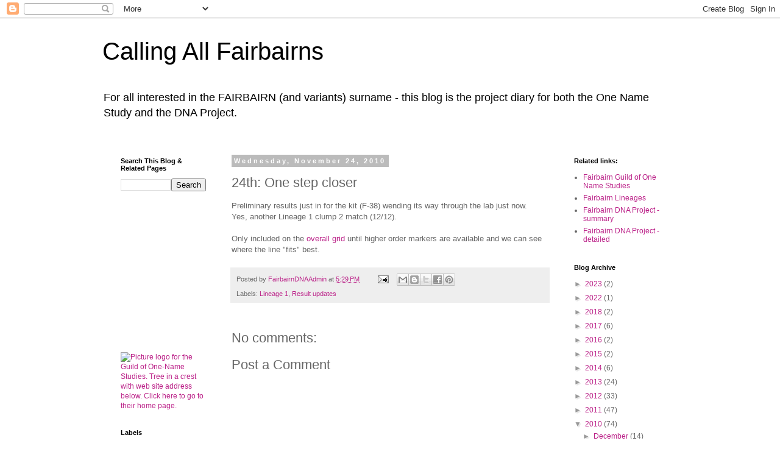

--- FILE ---
content_type: text/html; charset=UTF-8
request_url: http://fairbairnsall.blogspot.com/2010/11/24th-one-step-closer.html
body_size: 16474
content:
<!DOCTYPE html>
<html class='v2' dir='ltr' xmlns='http://www.w3.org/1999/xhtml' xmlns:b='http://www.google.com/2005/gml/b' xmlns:data='http://www.google.com/2005/gml/data' xmlns:expr='http://www.google.com/2005/gml/expr'>
<head>
<link href='https://www.blogger.com/static/v1/widgets/335934321-css_bundle_v2.css' rel='stylesheet' type='text/css'/>
<meta content='ec1yISAMG2ZguNiz9xUnzm7juCej-07bf8oOD1FOGGo' name='google-site-verification'/>
<meta content='IE=EmulateIE7' http-equiv='X-UA-Compatible'/>
<meta content='width=1100' name='viewport'/>
<meta content='text/html; charset=UTF-8' http-equiv='Content-Type'/>
<meta content='blogger' name='generator'/>
<link href='http://fairbairnsall.blogspot.com/favicon.ico' rel='icon' type='image/x-icon'/>
<link href='http://fairbairnsall.blogspot.com/2010/11/24th-one-step-closer.html' rel='canonical'/>
<link rel="alternate" type="application/atom+xml" title="Calling All Fairbairns - Atom" href="http://fairbairnsall.blogspot.com/feeds/posts/default" />
<link rel="alternate" type="application/rss+xml" title="Calling All Fairbairns - RSS" href="http://fairbairnsall.blogspot.com/feeds/posts/default?alt=rss" />
<link rel="service.post" type="application/atom+xml" title="Calling All Fairbairns - Atom" href="https://www.blogger.com/feeds/7931730231644624684/posts/default" />

<link rel="alternate" type="application/atom+xml" title="Calling All Fairbairns - Atom" href="http://fairbairnsall.blogspot.com/feeds/7527094480031758480/comments/default" />
<!--Can't find substitution for tag [blog.ieCssRetrofitLinks]-->
<meta content='http://fairbairnsall.blogspot.com/2010/11/24th-one-step-closer.html' property='og:url'/>
<meta content='24th: One step closer' property='og:title'/>
<meta content='Preliminary results just in for the kit (F-38) wending its way through the lab just now.  Yes, another Lineage 1 clump 2 match (12/12).   On...' property='og:description'/>
<title>Calling All Fairbairns: 24th: One step closer</title>
<style id='page-skin-1' type='text/css'><!--
/*
-----------------------------------------------
Blogger Template Style
Name:     Simple
Designer: Blogger
URL:      www.blogger.com
----------------------------------------------- */
/* Content
----------------------------------------------- */
body {
font: normal normal 12px 'Trebuchet MS', Trebuchet, Verdana, sans-serif;
color: #666666;
background: #ffffff none repeat scroll top left;
padding: 0 0 0 0;
}
html body .region-inner {
min-width: 0;
max-width: 100%;
width: auto;
}
h2 {
font-size: 22px;
}
a:link {
text-decoration:none;
color: #bb2188;
}
a:visited {
text-decoration:none;
color: #0b5394;
}
a:hover {
text-decoration:underline;
color: #7e3dc6;
}
.body-fauxcolumn-outer .fauxcolumn-inner {
background: transparent none repeat scroll top left;
_background-image: none;
}
.body-fauxcolumn-outer .cap-top {
position: absolute;
z-index: 1;
height: 400px;
width: 100%;
}
.body-fauxcolumn-outer .cap-top .cap-left {
width: 100%;
background: transparent none repeat-x scroll top left;
_background-image: none;
}
.content-outer {
-moz-box-shadow: 0 0 0 rgba(0, 0, 0, .15);
-webkit-box-shadow: 0 0 0 rgba(0, 0, 0, .15);
-goog-ms-box-shadow: 0 0 0 #333333;
box-shadow: 0 0 0 rgba(0, 0, 0, .15);
margin-bottom: 1px;
}
.content-inner {
padding: 10px 40px;
}
.content-inner {
background-color: #ffffff;
}
/* Header
----------------------------------------------- */
.header-outer {
background: transparent none repeat-x scroll 0 -400px;
_background-image: none;
}
.Header h1 {
font: normal normal 40px 'Trebuchet MS',Trebuchet,Verdana,sans-serif;
color: #000000;
text-shadow: 0 0 0 rgba(0, 0, 0, .2);
}
.Header h1 a {
color: #000000;
}
.Header .description {
font-size: 18px;
color: #000000;
}
.header-inner .Header .titlewrapper {
padding: 22px 0;
}
.header-inner .Header .descriptionwrapper {
padding: 0 0;
}
/* Tabs
----------------------------------------------- */
.tabs-inner .section:first-child {
border-top: 0 solid #dddddd;
}
.tabs-inner .section:first-child ul {
margin-top: -1px;
border-top: 1px solid #dddddd;
border-left: 1px solid #dddddd;
border-right: 1px solid #dddddd;
}
.tabs-inner .widget ul {
background: transparent none repeat-x scroll 0 -800px;
_background-image: none;
border-bottom: 1px solid #dddddd;
margin-top: 0;
margin-left: -30px;
margin-right: -30px;
}
.tabs-inner .widget li a {
display: inline-block;
padding: .6em 1em;
font: normal normal 12px 'Trebuchet MS', Trebuchet, Verdana, sans-serif;
color: #000000;
border-left: 1px solid #ffffff;
border-right: 1px solid #dddddd;
}
.tabs-inner .widget li:first-child a {
border-left: none;
}
.tabs-inner .widget li.selected a, .tabs-inner .widget li a:hover {
color: #000000;
background-color: #eeeeee;
text-decoration: none;
}
/* Columns
----------------------------------------------- */
.main-outer {
border-top: 0 solid transparent;
}
.fauxcolumn-left-outer .fauxcolumn-inner {
border-right: 1px solid transparent;
}
.fauxcolumn-right-outer .fauxcolumn-inner {
border-left: 1px solid transparent;
}
/* Headings
----------------------------------------------- */
div.widget > h2,
div.widget h2.title {
margin: 0 0 1em 0;
font: normal bold 11px 'Trebuchet MS',Trebuchet,Verdana,sans-serif;
color: #000000;
}
/* Widgets
----------------------------------------------- */
.widget .zippy {
color: #999999;
text-shadow: 2px 2px 1px rgba(0, 0, 0, .1);
}
.widget .popular-posts ul {
list-style: none;
}
/* Posts
----------------------------------------------- */
h2.date-header {
font: normal bold 11px Arial, Tahoma, Helvetica, FreeSans, sans-serif;
}
.date-header span {
background-color: #bbbbbb;
color: #ffffff;
padding: 0.4em;
letter-spacing: 3px;
margin: inherit;
}
.main-inner {
padding-top: 35px;
padding-bottom: 65px;
}
.main-inner .column-center-inner {
padding: 0 0;
}
.main-inner .column-center-inner .section {
margin: 0 1em;
}
.post {
margin: 0 0 45px 0;
}
h3.post-title, .comments h4 {
font: normal normal 22px 'Trebuchet MS',Trebuchet,Verdana,sans-serif;
margin: .75em 0 0;
}
.post-body {
font-size: 110%;
line-height: 1.4;
position: relative;
}
.post-body img, .post-body .tr-caption-container, .Profile img, .Image img,
.BlogList .item-thumbnail img {
padding: 2px;
background: #ffffff;
border: 1px solid #eeeeee;
-moz-box-shadow: 1px 1px 5px rgba(0, 0, 0, .1);
-webkit-box-shadow: 1px 1px 5px rgba(0, 0, 0, .1);
box-shadow: 1px 1px 5px rgba(0, 0, 0, .1);
}
.post-body img, .post-body .tr-caption-container {
padding: 5px;
}
.post-body .tr-caption-container {
color: #666666;
}
.post-body .tr-caption-container img {
padding: 0;
background: transparent;
border: none;
-moz-box-shadow: 0 0 0 rgba(0, 0, 0, .1);
-webkit-box-shadow: 0 0 0 rgba(0, 0, 0, .1);
box-shadow: 0 0 0 rgba(0, 0, 0, .1);
}
.post-header {
margin: 0 0 1.5em;
line-height: 1.6;
font-size: 90%;
}
.post-footer {
margin: 20px -2px 0;
padding: 5px 10px;
color: #666666;
background-color: #eeeeee;
border-bottom: 1px solid #eeeeee;
line-height: 1.6;
font-size: 90%;
}
#comments .comment-author {
padding-top: 1.5em;
border-top: 1px solid transparent;
background-position: 0 1.5em;
}
#comments .comment-author:first-child {
padding-top: 0;
border-top: none;
}
.avatar-image-container {
margin: .2em 0 0;
}
#comments .avatar-image-container img {
border: 1px solid #eeeeee;
}
/* Comments
----------------------------------------------- */
.comments .comments-content .icon.blog-author {
background-repeat: no-repeat;
background-image: url([data-uri]);
}
.comments .comments-content .loadmore a {
border-top: 1px solid #999999;
border-bottom: 1px solid #999999;
}
.comments .comment-thread.inline-thread {
background-color: #eeeeee;
}
.comments .continue {
border-top: 2px solid #999999;
}
/* Accents
---------------------------------------------- */
.section-columns td.columns-cell {
border-left: 1px solid transparent;
}
.blog-pager {
background: transparent url(http://www.blogblog.com/1kt/simple/paging_dot.png) repeat-x scroll top center;
}
.blog-pager-older-link, .home-link,
.blog-pager-newer-link {
background-color: #ffffff;
padding: 5px;
}
.footer-outer {
border-top: 1px dashed #bbbbbb;
}
/* Mobile
----------------------------------------------- */
body.mobile  {
background-size: auto;
}
.mobile .body-fauxcolumn-outer {
background: transparent none repeat scroll top left;
}
.mobile .body-fauxcolumn-outer .cap-top {
background-size: 100% auto;
}
.mobile .content-outer {
-webkit-box-shadow: 0 0 3px rgba(0, 0, 0, .15);
box-shadow: 0 0 3px rgba(0, 0, 0, .15);
}
.mobile .tabs-inner .widget ul {
margin-left: 0;
margin-right: 0;
}
.mobile .post {
margin: 0;
}
.mobile .main-inner .column-center-inner .section {
margin: 0;
}
.mobile .date-header span {
padding: 0.1em 10px;
margin: 0 -10px;
}
.mobile h3.post-title {
margin: 0;
}
.mobile .blog-pager {
background: transparent none no-repeat scroll top center;
}
.mobile .footer-outer {
border-top: none;
}
.mobile .main-inner, .mobile .footer-inner {
background-color: #ffffff;
}
.mobile-index-contents {
color: #666666;
}
.mobile-link-button {
background-color: #bb2188;
}
.mobile-link-button a:link, .mobile-link-button a:visited {
color: #ffffff;
}
.mobile .tabs-inner .section:first-child {
border-top: none;
}
.mobile .tabs-inner .PageList .widget-content {
background-color: #eeeeee;
color: #000000;
border-top: 1px solid #dddddd;
border-bottom: 1px solid #dddddd;
}
.mobile .tabs-inner .PageList .widget-content .pagelist-arrow {
border-left: 1px solid #dddddd;
}

--></style>
<style id='template-skin-1' type='text/css'><!--
body {
min-width: 1024px;
}
.content-outer, .content-fauxcolumn-outer, .region-inner {
min-width: 1024px;
max-width: 1024px;
_width: 1024px;
}
.main-inner .columns {
padding-left: 200px;
padding-right: 200px;
}
.main-inner .fauxcolumn-center-outer {
left: 200px;
right: 200px;
/* IE6 does not respect left and right together */
_width: expression(this.parentNode.offsetWidth -
parseInt("200px") -
parseInt("200px") + 'px');
}
.main-inner .fauxcolumn-left-outer {
width: 200px;
}
.main-inner .fauxcolumn-right-outer {
width: 200px;
}
.main-inner .column-left-outer {
width: 200px;
right: 100%;
margin-left: -200px;
}
.main-inner .column-right-outer {
width: 200px;
margin-right: -200px;
}
#layout {
min-width: 0;
}
#layout .content-outer {
min-width: 0;
width: 800px;
}
#layout .region-inner {
min-width: 0;
width: auto;
}
--></style>
<link href='https://www.blogger.com/dyn-css/authorization.css?targetBlogID=7931730231644624684&amp;zx=8ad1edca-39e0-4559-a9cd-d02823bea233' media='none' onload='if(media!=&#39;all&#39;)media=&#39;all&#39;' rel='stylesheet'/><noscript><link href='https://www.blogger.com/dyn-css/authorization.css?targetBlogID=7931730231644624684&amp;zx=8ad1edca-39e0-4559-a9cd-d02823bea233' rel='stylesheet'/></noscript>
<meta name='google-adsense-platform-account' content='ca-host-pub-1556223355139109'/>
<meta name='google-adsense-platform-domain' content='blogspot.com'/>

<!-- data-ad-client=ca-pub-4200134064633880 -->

</head>
<body class='loading variant-simplysimple'>
<div class='navbar section' id='navbar'><div class='widget Navbar' data-version='1' id='Navbar1'><script type="text/javascript">
    function setAttributeOnload(object, attribute, val) {
      if(window.addEventListener) {
        window.addEventListener('load',
          function(){ object[attribute] = val; }, false);
      } else {
        window.attachEvent('onload', function(){ object[attribute] = val; });
      }
    }
  </script>
<div id="navbar-iframe-container"></div>
<script type="text/javascript" src="https://apis.google.com/js/platform.js"></script>
<script type="text/javascript">
      gapi.load("gapi.iframes:gapi.iframes.style.bubble", function() {
        if (gapi.iframes && gapi.iframes.getContext) {
          gapi.iframes.getContext().openChild({
              url: 'https://www.blogger.com/navbar/7931730231644624684?po\x3d7527094480031758480\x26origin\x3dhttp://fairbairnsall.blogspot.com',
              where: document.getElementById("navbar-iframe-container"),
              id: "navbar-iframe"
          });
        }
      });
    </script><script type="text/javascript">
(function() {
var script = document.createElement('script');
script.type = 'text/javascript';
script.src = '//pagead2.googlesyndication.com/pagead/js/google_top_exp.js';
var head = document.getElementsByTagName('head')[0];
if (head) {
head.appendChild(script);
}})();
</script>
</div></div>
<div class='body-fauxcolumns'>
<div class='fauxcolumn-outer body-fauxcolumn-outer'>
<div class='cap-top'>
<div class='cap-left'></div>
<div class='cap-right'></div>
</div>
<div class='fauxborder-left'>
<div class='fauxborder-right'></div>
<div class='fauxcolumn-inner'>
</div>
</div>
<div class='cap-bottom'>
<div class='cap-left'></div>
<div class='cap-right'></div>
</div>
</div>
</div>
<div class='content'>
<div class='content-fauxcolumns'>
<div class='fauxcolumn-outer content-fauxcolumn-outer'>
<div class='cap-top'>
<div class='cap-left'></div>
<div class='cap-right'></div>
</div>
<div class='fauxborder-left'>
<div class='fauxborder-right'></div>
<div class='fauxcolumn-inner'>
</div>
</div>
<div class='cap-bottom'>
<div class='cap-left'></div>
<div class='cap-right'></div>
</div>
</div>
</div>
<div class='content-outer'>
<div class='content-cap-top cap-top'>
<div class='cap-left'></div>
<div class='cap-right'></div>
</div>
<div class='fauxborder-left content-fauxborder-left'>
<div class='fauxborder-right content-fauxborder-right'></div>
<div class='content-inner'>
<header>
<div class='header-outer'>
<div class='header-cap-top cap-top'>
<div class='cap-left'></div>
<div class='cap-right'></div>
</div>
<div class='fauxborder-left header-fauxborder-left'>
<div class='fauxborder-right header-fauxborder-right'></div>
<div class='region-inner header-inner'>
<div class='header section' id='header'><div class='widget Header' data-version='1' id='Header1'>
<div id='header-inner'>
<div class='titlewrapper'>
<h1 class='title'>
<a href='http://fairbairnsall.blogspot.com/'>
Calling All Fairbairns
</a>
</h1>
</div>
<div class='descriptionwrapper'>
<p class='description'><span>For all interested in the FAIRBAIRN (and variants) surname - this blog is the project diary for both the One Name Study and the DNA Project.</span></p>
</div>
</div>
</div></div>
</div>
</div>
<div class='header-cap-bottom cap-bottom'>
<div class='cap-left'></div>
<div class='cap-right'></div>
</div>
</div>
</header>
<div class='tabs-outer'>
<div class='tabs-cap-top cap-top'>
<div class='cap-left'></div>
<div class='cap-right'></div>
</div>
<div class='fauxborder-left tabs-fauxborder-left'>
<div class='fauxborder-right tabs-fauxborder-right'></div>
<div class='region-inner tabs-inner'>
<div class='tabs no-items section' id='crosscol'></div>
<div class='tabs no-items section' id='crosscol-overflow'></div>
</div>
</div>
<div class='tabs-cap-bottom cap-bottom'>
<div class='cap-left'></div>
<div class='cap-right'></div>
</div>
</div>
<div class='main-outer'>
<div class='main-cap-top cap-top'>
<div class='cap-left'></div>
<div class='cap-right'></div>
</div>
<div class='fauxborder-left main-fauxborder-left'>
<div class='fauxborder-right main-fauxborder-right'></div>
<div class='region-inner main-inner'>
<div class='columns fauxcolumns'>
<div class='fauxcolumn-outer fauxcolumn-center-outer'>
<div class='cap-top'>
<div class='cap-left'></div>
<div class='cap-right'></div>
</div>
<div class='fauxborder-left'>
<div class='fauxborder-right'></div>
<div class='fauxcolumn-inner'>
</div>
</div>
<div class='cap-bottom'>
<div class='cap-left'></div>
<div class='cap-right'></div>
</div>
</div>
<div class='fauxcolumn-outer fauxcolumn-left-outer'>
<div class='cap-top'>
<div class='cap-left'></div>
<div class='cap-right'></div>
</div>
<div class='fauxborder-left'>
<div class='fauxborder-right'></div>
<div class='fauxcolumn-inner'>
</div>
</div>
<div class='cap-bottom'>
<div class='cap-left'></div>
<div class='cap-right'></div>
</div>
</div>
<div class='fauxcolumn-outer fauxcolumn-right-outer'>
<div class='cap-top'>
<div class='cap-left'></div>
<div class='cap-right'></div>
</div>
<div class='fauxborder-left'>
<div class='fauxborder-right'></div>
<div class='fauxcolumn-inner'>
</div>
</div>
<div class='cap-bottom'>
<div class='cap-left'></div>
<div class='cap-right'></div>
</div>
</div>
<!-- corrects IE6 width calculation -->
<div class='columns-inner'>
<div class='column-center-outer'>
<div class='column-center-inner'>
<div class='main section' id='main'><div class='widget Blog' data-version='1' id='Blog1'>
<div class='blog-posts hfeed'>

          <div class="date-outer">
        
<h2 class='date-header'><span>Wednesday, November 24, 2010</span></h2>

          <div class="date-posts">
        
<div class='post-outer'>
<div class='post hentry' itemscope='itemscope' itemtype='http://schema.org/BlogPosting'>
<a name='7527094480031758480'></a>
<h3 class='post-title entry-title' itemprop='name'>
24th: One step closer
</h3>
<div class='post-header'>
<div class='post-header-line-1'></div>
</div>
<div class='post-body entry-content' id='post-body-7527094480031758480' itemprop='articleBody'>
Preliminary results just in for the kit (F-38) wending its way through the lab just now.<br />
Yes, another Lineage 1 clump 2 match (12/12).<br />
<br />
Only included on the <a href="http://dnasurnames.info/lineages/dnafairbairnoverallgrid.htm">overall grid</a> until higher order markers are available and we can see where the line "fits" best.
<div style='clear: both;'></div>
</div>
<div class='post-footer'>
<div class='post-footer-line post-footer-line-1'><span class='post-author vcard'>
Posted by
<span class='fn'>
<a href='https://www.blogger.com/profile/07951789071332510117' itemprop='author' rel='author' title='author profile'>
FairbairnDNAAdmin
</a>
</span>
</span>
<span class='post-timestamp'>
at
<a class='timestamp-link' href='http://fairbairnsall.blogspot.com/2010/11/24th-one-step-closer.html' itemprop='url' rel='bookmark' title='permanent link'><abbr class='published' itemprop='datePublished' title='2010-11-24T17:29:00+13:00'>5:29&#8239;PM</abbr></a>
</span>
<span class='post-comment-link'>
</span>
<span class='post-icons'>
<span class='item-action'>
<a href='https://www.blogger.com/email-post/7931730231644624684/7527094480031758480' title='Email Post'>
<img alt='' class='icon-action' height='13' src='http://img1.blogblog.com/img/icon18_email.gif' width='18'/>
</a>
</span>
<span class='item-control blog-admin pid-228551147'>
<a href='https://www.blogger.com/post-edit.g?blogID=7931730231644624684&postID=7527094480031758480&from=pencil' title='Edit Post'>
<img alt='' class='icon-action' height='18' src='https://resources.blogblog.com/img/icon18_edit_allbkg.gif' width='18'/>
</a>
</span>
</span>
<div class='post-share-buttons goog-inline-block'>
<a class='goog-inline-block share-button sb-email' href='https://www.blogger.com/share-post.g?blogID=7931730231644624684&postID=7527094480031758480&target=email' target='_blank' title='Email This'><span class='share-button-link-text'>Email This</span></a><a class='goog-inline-block share-button sb-blog' href='https://www.blogger.com/share-post.g?blogID=7931730231644624684&postID=7527094480031758480&target=blog' onclick='window.open(this.href, "_blank", "height=270,width=475"); return false;' target='_blank' title='BlogThis!'><span class='share-button-link-text'>BlogThis!</span></a><a class='goog-inline-block share-button sb-twitter' href='https://www.blogger.com/share-post.g?blogID=7931730231644624684&postID=7527094480031758480&target=twitter' target='_blank' title='Share to X'><span class='share-button-link-text'>Share to X</span></a><a class='goog-inline-block share-button sb-facebook' href='https://www.blogger.com/share-post.g?blogID=7931730231644624684&postID=7527094480031758480&target=facebook' onclick='window.open(this.href, "_blank", "height=430,width=640"); return false;' target='_blank' title='Share to Facebook'><span class='share-button-link-text'>Share to Facebook</span></a><a class='goog-inline-block share-button sb-pinterest' href='https://www.blogger.com/share-post.g?blogID=7931730231644624684&postID=7527094480031758480&target=pinterest' target='_blank' title='Share to Pinterest'><span class='share-button-link-text'>Share to Pinterest</span></a>
</div>
<span class='post-backlinks post-comment-link'>
</span>
</div>
<div class='post-footer-line post-footer-line-2'><span class='post-labels'>
Labels:
<a href='http://fairbairnsall.blogspot.com/search/label/Lineage%201' rel='tag'>Lineage 1</a>,
<a href='http://fairbairnsall.blogspot.com/search/label/Result%20updates' rel='tag'>Result updates</a>
</span>
</div>
<div class='post-footer-line post-footer-line-3'></div>
</div>
</div>
<div class='comments' id='comments'>
<a name='comments'></a>
<h4>No comments:</h4>
<div id='Blog1_comments-block-wrapper'>
<dl class='avatar-comment-indent' id='comments-block'>
</dl>
</div>
<p class='comment-footer'>
<div class='comment-form'>
<a name='comment-form'></a>
<h4 id='comment-post-message'>Post a Comment</h4>
<p>
</p>
<a href='https://www.blogger.com/comment/frame/7931730231644624684?po=7527094480031758480&hl=en&saa=85391&origin=http://fairbairnsall.blogspot.com' id='comment-editor-src'></a>
<iframe allowtransparency='true' class='blogger-iframe-colorize blogger-comment-from-post' frameborder='0' height='410px' id='comment-editor' name='comment-editor' src='' width='100%'></iframe>
<script src='https://www.blogger.com/static/v1/jsbin/2830521187-comment_from_post_iframe.js' type='text/javascript'></script>
<script type='text/javascript'>
      BLOG_CMT_createIframe('https://www.blogger.com/rpc_relay.html');
    </script>
</div>
</p>
</div>
</div>

        </div></div>
      
</div>
<div class='blog-pager' id='blog-pager'>
<span id='blog-pager-newer-link'>
<a class='blog-pager-newer-link' href='http://fairbairnsall.blogspot.com/2010/12/1st-still-on-modal.html' id='Blog1_blog-pager-newer-link' title='Newer Post'>Newer Post</a>
</span>
<span id='blog-pager-older-link'>
<a class='blog-pager-older-link' href='http://fairbairnsall.blogspot.com/2010/11/16th-welcome.html' id='Blog1_blog-pager-older-link' title='Older Post'>Older Post</a>
</span>
<a class='home-link' href='http://fairbairnsall.blogspot.com/'>Home</a>
</div>
<div class='clear'></div>
<div class='post-feeds'>
<div class='feed-links'>
Subscribe to:
<a class='feed-link' href='http://fairbairnsall.blogspot.com/feeds/7527094480031758480/comments/default' target='_blank' type='application/atom+xml'>Post Comments (Atom)</a>
</div>
</div>
</div></div>
</div>
</div>
<div class='column-left-outer'>
<div class='column-left-inner'>
<aside>
<div class='sidebar section' id='sidebar-left-1'><div class='widget BlogSearch' data-version='1' id='BlogSearch1'>
<h2 class='title'>Search This Blog &amp; Related Pages</h2>
<div class='widget-content'>
<div id='BlogSearch1_form'>
<form action='http://fairbairnsall.blogspot.com/search' class='gsc-search-box' target='_top'>
<table cellpadding='0' cellspacing='0' class='gsc-search-box'>
<tbody>
<tr>
<td class='gsc-input'>
<input autocomplete='off' class='gsc-input' name='q' size='10' title='search' type='text' value=''/>
</td>
<td class='gsc-search-button'>
<input class='gsc-search-button' title='search' type='submit' value='Search'/>
</td>
</tr>
</tbody>
</table>
</form>
</div>
</div>
<div class='clear'></div>
</div><div class='widget AdSense' data-version='1' id='AdSense1'>
<div class='widget-content'>
<script type="text/javascript"><!--
google_ad_client="pub-4200134064633880";
google_ad_host="pub-1556223355139109";
google_alternate_ad_url="http://img2.blogblog.com/img/blogger_ad.html";
google_ad_width=200;
google_ad_height=200;
google_ad_format="200x200_as";
google_ad_type="text_image";
google_ad_host_channel="0001";
google_color_border="FFFFFF";
google_color_bg="FFFFFF";
google_color_link="000000";
google_color_url="0000FF";
google_color_text="000000";
//--></script>
<script type="text/javascript"
  src="http://pagead2.googlesyndication.com/pagead/show_ads.js">
</script>
<div class='clear'></div>
</div>
</div><div class='widget HTML' data-version='1' id='HTML2'>
<div class='widget-content'>
<a href="http://www.one-name.org/index.html">
	<img src="http://www.one-name.org/images/guild_int.gif" height="100" width="100"
 alt="Picture logo for the Guild of One-Name Studies. Tree in a crest with web site address below. Click here to go to their home page." />
</a>
</div>
<div class='clear'></div>
</div><div class='widget Label' data-version='1' id='Label1'>
<h2>Labels</h2>
<div class='widget-content cloud-label-widget-content'>
<span class='label-size label-size-1'>
<a dir='ltr' href='http://fairbairnsall.blogspot.com/search/label/%28ELN%29%20Edinburgh%20%28MLN%29'>(ELN) Edinburgh (MLN)</a>
</span>
<span class='label-size label-size-1'>
<a dir='ltr' href='http://fairbairnsall.blogspot.com/search/label/1841%20census'>1841 census</a>
</span>
<span class='label-size label-size-1'>
<a dir='ltr' href='http://fairbairnsall.blogspot.com/search/label/Abbey%20St%20Bathans%20%28BEW%29'>Abbey St Bathans (BEW)</a>
</span>
<span class='label-size label-size-2'>
<a dir='ltr' href='http://fairbairnsall.blogspot.com/search/label/Adam'>Adam</a>
</span>
<span class='label-size label-size-1'>
<a dir='ltr' href='http://fairbairnsall.blogspot.com/search/label/Admin'>Admin</a>
</span>
<span class='label-size label-size-2'>
<a dir='ltr' href='http://fairbairnsall.blogspot.com/search/label/Agnes'>Agnes</a>
</span>
<span class='label-size label-size-2'>
<a dir='ltr' href='http://fairbairnsall.blogspot.com/search/label/AINSLIE'>AINSLIE</a>
</span>
<span class='label-size label-size-1'>
<a dir='ltr' href='http://fairbairnsall.blogspot.com/search/label/Albert'>Albert</a>
</span>
<span class='label-size label-size-1'>
<a dir='ltr' href='http://fairbairnsall.blogspot.com/search/label/Alberta%20%28CAN%29'>Alberta (CAN)</a>
</span>
<span class='label-size label-size-3'>
<a dir='ltr' href='http://fairbairnsall.blogspot.com/search/label/Alexander'>Alexander</a>
</span>
<span class='label-size label-size-1'>
<a dir='ltr' href='http://fairbairnsall.blogspot.com/search/label/ALISON'>ALISON</a>
</span>
<span class='label-size label-size-1'>
<a dir='ltr' href='http://fairbairnsall.blogspot.com/search/label/ALLISON'>ALLISON</a>
</span>
<span class='label-size label-size-1'>
<a dir='ltr' href='http://fairbairnsall.blogspot.com/search/label/Alloa%20%28CLK%29'>Alloa (CLK)</a>
</span>
<span class='label-size label-size-4'>
<a dir='ltr' href='http://fairbairnsall.blogspot.com/search/label/ANDERSON'>ANDERSON</a>
</span>
<span class='label-size label-size-3'>
<a dir='ltr' href='http://fairbairnsall.blogspot.com/search/label/Andrew'>Andrew</a>
</span>
<span class='label-size label-size-2'>
<a dir='ltr' href='http://fairbairnsall.blogspot.com/search/label/ANGUS'>ANGUS</a>
</span>
<span class='label-size label-size-4'>
<a dir='ltr' href='http://fairbairnsall.blogspot.com/search/label/Archibald'>Archibald</a>
</span>
<span class='label-size label-size-1'>
<a dir='ltr' href='http://fairbairnsall.blogspot.com/search/label/Argentina'>Argentina</a>
</span>
<span class='label-size label-size-1'>
<a dir='ltr' href='http://fairbairnsall.blogspot.com/search/label/ARROWSMITH'>ARROWSMITH</a>
</span>
<span class='label-size label-size-2'>
<a dir='ltr' href='http://fairbairnsall.blogspot.com/search/label/ATCHESON'>ATCHESON</a>
</span>
<span class='label-size label-size-1'>
<a dir='ltr' href='http://fairbairnsall.blogspot.com/search/label/atDNA'>atDNA</a>
</span>
<span class='label-size label-size-2'>
<a dir='ltr' href='http://fairbairnsall.blogspot.com/search/label/ATKINSON'>ATKINSON</a>
</span>
<span class='label-size label-size-2'>
<a dir='ltr' href='http://fairbairnsall.blogspot.com/search/label/Australia'>Australia</a>
</span>
<span class='label-size label-size-1'>
<a dir='ltr' href='http://fairbairnsall.blogspot.com/search/label/Ayr%20%28SCT%29'>Ayr (SCT)</a>
</span>
<span class='label-size label-size-2'>
<a dir='ltr' href='http://fairbairnsall.blogspot.com/search/label/BATE'>BATE</a>
</span>
<span class='label-size label-size-1'>
<a dir='ltr' href='http://fairbairnsall.blogspot.com/search/label/Beatrice'>Beatrice</a>
</span>
<span class='label-size label-size-1'>
<a dir='ltr' href='http://fairbairnsall.blogspot.com/search/label/BEDDARD'>BEDDARD</a>
</span>
<span class='label-size label-size-1'>
<a dir='ltr' href='http://fairbairnsall.blogspot.com/search/label/Bedshiel'>Bedshiel</a>
</span>
<span class='label-size label-size-3'>
<a dir='ltr' href='http://fairbairnsall.blogspot.com/search/label/BigY'>BigY</a>
</span>
<span class='label-size label-size-1'>
<a dir='ltr' href='http://fairbairnsall.blogspot.com/search/label/BIRD'>BIRD</a>
</span>
<span class='label-size label-size-1'>
<a dir='ltr' href='http://fairbairnsall.blogspot.com/search/label/Birmingham%20%28WAR%29'>Birmingham (WAR)</a>
</span>
<span class='label-size label-size-2'>
<a dir='ltr' href='http://fairbairnsall.blogspot.com/search/label/BLACK'>BLACK</a>
</span>
<span class='label-size label-size-2'>
<a dir='ltr' href='http://fairbairnsall.blogspot.com/search/label/Blacksmith'>Blacksmith</a>
</span>
<span class='label-size label-size-1'>
<a dir='ltr' href='http://fairbairnsall.blogspot.com/search/label/BLAKEBUL'>BLAKEBUL</a>
</span>
<span class='label-size label-size-3'>
<a dir='ltr' href='http://fairbairnsall.blogspot.com/search/label/BLAKEY'>BLAKEY</a>
</span>
<span class='label-size label-size-1'>
<a dir='ltr' href='http://fairbairnsall.blogspot.com/search/label/blocked'>blocked</a>
</span>
<span class='label-size label-size-2'>
<a dir='ltr' href='http://fairbairnsall.blogspot.com/search/label/BO'>BO</a>
</span>
<span class='label-size label-size-1'>
<a dir='ltr' href='http://fairbairnsall.blogspot.com/search/label/BOAK'>BOAK</a>
</span>
<span class='label-size label-size-1'>
<a dir='ltr' href='http://fairbairnsall.blogspot.com/search/label/BOBBIN'>BOBBIN</a>
</span>
<span class='label-size label-size-2'>
<a dir='ltr' href='http://fairbairnsall.blogspot.com/search/label/BOOKLESS'>BOOKLESS</a>
</span>
<span class='label-size label-size-1'>
<a dir='ltr' href='http://fairbairnsall.blogspot.com/search/label/bookseller'>bookseller</a>
</span>
<span class='label-size label-size-1'>
<a dir='ltr' href='http://fairbairnsall.blogspot.com/search/label/Boston%20%28MA%29'>Boston (MA)</a>
</span>
<span class='label-size label-size-1'>
<a dir='ltr' href='http://fairbairnsall.blogspot.com/search/label/Bothwell%20%28LKS%29'>Bothwell (LKS)</a>
</span>
<span class='label-size label-size-2'>
<a dir='ltr' href='http://fairbairnsall.blogspot.com/search/label/Bowden%20%28ROX%29'>Bowden (ROX)</a>
</span>
<span class='label-size label-size-2'>
<a dir='ltr' href='http://fairbairnsall.blogspot.com/search/label/BRACK'>BRACK</a>
</span>
<span class='label-size label-size-1'>
<a dir='ltr' href='http://fairbairnsall.blogspot.com/search/label/BRACKEY'>BRACKEY</a>
</span>
<span class='label-size label-size-1'>
<a dir='ltr' href='http://fairbairnsall.blogspot.com/search/label/British%20Columbia%20%28CAN%29'>British Columbia (CAN)</a>
</span>
<span class='label-size label-size-1'>
<a dir='ltr' href='http://fairbairnsall.blogspot.com/search/label/British%20Guiana'>British Guiana</a>
</span>
<span class='label-size label-size-1'>
<a dir='ltr' href='http://fairbairnsall.blogspot.com/search/label/BROCKIE'>BROCKIE</a>
</span>
<span class='label-size label-size-1'>
<a dir='ltr' href='http://fairbairnsall.blogspot.com/search/label/Broohmill'>Broohmill</a>
</span>
<span class='label-size label-size-1'>
<a dir='ltr' href='http://fairbairnsall.blogspot.com/search/label/BROWN'>BROWN</a>
</span>
<span class='label-size label-size-1'>
<a dir='ltr' href='http://fairbairnsall.blogspot.com/search/label/Buffalo%20%28NY%29'>Buffalo (NY)</a>
</span>
<span class='label-size label-size-1'>
<a dir='ltr' href='http://fairbairnsall.blogspot.com/search/label/BYU'>BYU</a>
</span>
<span class='label-size label-size-1'>
<a dir='ltr' href='http://fairbairnsall.blogspot.com/search/label/CAIRNCROSS'>CAIRNCROSS</a>
</span>
<span class='label-size label-size-1'>
<a dir='ltr' href='http://fairbairnsall.blogspot.com/search/label/Cameron%20%28FIF%29'>Cameron (FIF)</a>
</span>
<span class='label-size label-size-3'>
<a dir='ltr' href='http://fairbairnsall.blogspot.com/search/label/CAMPBELL'>CAMPBELL</a>
</span>
<span class='label-size label-size-2'>
<a dir='ltr' href='http://fairbairnsall.blogspot.com/search/label/Canada'>Canada</a>
</span>
<span class='label-size label-size-1'>
<a dir='ltr' href='http://fairbairnsall.blogspot.com/search/label/Carolside%20Mill%20%28BEW%29'>Carolside Mill (BEW)</a>
</span>
<span class='label-size label-size-2'>
<a dir='ltr' href='http://fairbairnsall.blogspot.com/search/label/Carrolside%20Mill%20%28BEW%29'>Carrolside Mill (BEW)</a>
</span>
<span class='label-size label-size-2'>
<a dir='ltr' href='http://fairbairnsall.blogspot.com/search/label/CARTER'>CARTER</a>
</span>
<span class='label-size label-size-1'>
<a dir='ltr' href='http://fairbairnsall.blogspot.com/search/label/Cavan%20%28IRL%29'>Cavan (IRL)</a>
</span>
<span class='label-size label-size-1'>
<a dir='ltr' href='http://fairbairnsall.blogspot.com/search/label/Charity%20Smithson'>Charity Smithson</a>
</span>
<span class='label-size label-size-3'>
<a dir='ltr' href='http://fairbairnsall.blogspot.com/search/label/Charles'>Charles</a>
</span>
<span class='label-size label-size-1'>
<a dir='ltr' href='http://fairbairnsall.blogspot.com/search/label/CHARTERS'>CHARTERS</a>
</span>
<span class='label-size label-size-1'>
<a dir='ltr' href='http://fairbairnsall.blogspot.com/search/label/Chelsea%20%28LND%29'>Chelsea (LND)</a>
</span>
<span class='label-size label-size-1'>
<a dir='ltr' href='http://fairbairnsall.blogspot.com/search/label/Chorlton%20%28LAN%29'>Chorlton (LAN)</a>
</span>
<span class='label-size label-size-1'>
<a dir='ltr' href='http://fairbairnsall.blogspot.com/search/label/Christchurch%20%28CBY%29'>Christchurch (CBY)</a>
</span>
<span class='label-size label-size-2'>
<a dir='ltr' href='http://fairbairnsall.blogspot.com/search/label/Clapham'>Clapham</a>
</span>
<span class='label-size label-size-1'>
<a dir='ltr' href='http://fairbairnsall.blogspot.com/search/label/Clapham%20%28SRY%29'>Clapham (SRY)</a>
</span>
<span class='label-size label-size-1'>
<a dir='ltr' href='http://fairbairnsall.blogspot.com/search/label/CLAPPERTON'>CLAPPERTON</a>
</span>
<span class='label-size label-size-1'>
<a dir='ltr' href='http://fairbairnsall.blogspot.com/search/label/CLARKSON'>CLARKSON</a>
</span>
<span class='label-size label-size-1'>
<a dir='ltr' href='http://fairbairnsall.blogspot.com/search/label/CLINKSCALE'>CLINKSCALE</a>
</span>
<span class='label-size label-size-1'>
<a dir='ltr' href='http://fairbairnsall.blogspot.com/search/label/COCHRAN'>COCHRAN</a>
</span>
<span class='label-size label-size-2'>
<a dir='ltr' href='http://fairbairnsall.blogspot.com/search/label/Cockburnspath'>Cockburnspath</a>
</span>
<span class='label-size label-size-3'>
<a dir='ltr' href='http://fairbairnsall.blogspot.com/search/label/Cockburnspath%20%28BEW%29'>Cockburnspath (BEW)</a>
</span>
<span class='label-size label-size-1'>
<a dir='ltr' href='http://fairbairnsall.blogspot.com/search/label/Coldingham'>Coldingham</a>
</span>
<span class='label-size label-size-2'>
<a dir='ltr' href='http://fairbairnsall.blogspot.com/search/label/Coldstream%20%28BEW%29'>Coldstream (BEW)</a>
</span>
<span class='label-size label-size-2'>
<a dir='ltr' href='http://fairbairnsall.blogspot.com/search/label/Contributions'>Contributions</a>
</span>
<span class='label-size label-size-1'>
<a dir='ltr' href='http://fairbairnsall.blogspot.com/search/label/CORBETT'>CORBETT</a>
</span>
<span class='label-size label-size-1'>
<a dir='ltr' href='http://fairbairnsall.blogspot.com/search/label/Cornwall%20%28ENG%29.%20BEDDARD'>Cornwall (ENG). BEDDARD</a>
</span>
<span class='label-size label-size-1'>
<a dir='ltr' href='http://fairbairnsall.blogspot.com/search/label/CousinConnect'>CousinConnect</a>
</span>
<span class='label-size label-size-1'>
<a dir='ltr' href='http://fairbairnsall.blogspot.com/search/label/Cove%20%28BEW%29'>Cove (BEW)</a>
</span>
<span class='label-size label-size-1'>
<a dir='ltr' href='http://fairbairnsall.blogspot.com/search/label/COWDREY'>COWDREY</a>
</span>
<span class='label-size label-size-2'>
<a dir='ltr' href='http://fairbairnsall.blogspot.com/search/label/CROMBY'>CROMBY</a>
</span>
<span class='label-size label-size-3'>
<a dir='ltr' href='http://fairbairnsall.blogspot.com/search/label/CROSBIE'>CROSBIE</a>
</span>
<span class='label-size label-size-3'>
<a dir='ltr' href='http://fairbairnsall.blogspot.com/search/label/CROSSER'>CROSSER</a>
</span>
<span class='label-size label-size-2'>
<a dir='ltr' href='http://fairbairnsall.blogspot.com/search/label/CROW'>CROW</a>
</span>
<span class='label-size label-size-1'>
<a dir='ltr' href='http://fairbairnsall.blogspot.com/search/label/CRUZ'>CRUZ</a>
</span>
<span class='label-size label-size-1'>
<a dir='ltr' href='http://fairbairnsall.blogspot.com/search/label/CULLEN'>CULLEN</a>
</span>
<span class='label-size label-size-1'>
<a dir='ltr' href='http://fairbairnsall.blogspot.com/search/label/Currie%20%28MLN%29'>Currie (MLN)</a>
</span>
<span class='label-size label-size-2'>
<a dir='ltr' href='http://fairbairnsall.blogspot.com/search/label/Dalkeith%20%28MLN%29'>Dalkeith (MLN)</a>
</span>
<span class='label-size label-size-2'>
<a dir='ltr' href='http://fairbairnsall.blogspot.com/search/label/DAUGHTERTY'>DAUGHTERTY</a>
</span>
<span class='label-size label-size-3'>
<a dir='ltr' href='http://fairbairnsall.blogspot.com/search/label/David'>David</a>
</span>
<span class='label-size label-size-1'>
<a dir='ltr' href='http://fairbairnsall.blogspot.com/search/label/DAVIDSON'>DAVIDSON</a>
</span>
<span class='label-size label-size-1'>
<a dir='ltr' href='http://fairbairnsall.blogspot.com/search/label/Dean%20McGEE%20DNA%20Comparison%20Utility'>Dean McGEE DNA Comparison Utility</a>
</span>
<span class='label-size label-size-1'>
<a dir='ltr' href='http://fairbairnsall.blogspot.com/search/label/DEANS'>DEANS</a>
</span>
<span class='label-size label-size-2'>
<a dir='ltr' href='http://fairbairnsall.blogspot.com/search/label/Deeper%20ancestry'>Deeper ancestry</a>
</span>
<span class='label-size label-size-1'>
<a dir='ltr' href='http://fairbairnsall.blogspot.com/search/label/Deptford%20%28KEN%29'>Deptford (KEN)</a>
</span>
<span class='label-size label-size-2'>
<a dir='ltr' href='http://fairbairnsall.blogspot.com/search/label/DICKIESON'>DICKIESON</a>
</span>
<span class='label-size label-size-4'>
<a dir='ltr' href='http://fairbairnsall.blogspot.com/search/label/Discounts'>Discounts</a>
</span>
<span class='label-size label-size-1'>
<a dir='ltr' href='http://fairbairnsall.blogspot.com/search/label/Discover'>Discover</a>
</span>
<span class='label-size label-size-3'>
<a dir='ltr' href='http://fairbairnsall.blogspot.com/search/label/Discussion%20page%20updates'>Discussion page updates</a>
</span>
<span class='label-size label-size-3'>
<a dir='ltr' href='http://fairbairnsall.blogspot.com/search/label/DNA'>DNA</a>
</span>
<span class='label-size label-size-1'>
<a dir='ltr' href='http://fairbairnsall.blogspot.com/search/label/DNA%20Analysis'>DNA Analysis</a>
</span>
<span class='label-size label-size-3'>
<a dir='ltr' href='http://fairbairnsall.blogspot.com/search/label/DNA%20Discounts'>DNA Discounts</a>
</span>
<span class='label-size label-size-1'>
<a dir='ltr' href='http://fairbairnsall.blogspot.com/search/label/DNA%20Phylogram'>DNA Phylogram</a>
</span>
<span class='label-size label-size-1'>
<a dir='ltr' href='http://fairbairnsall.blogspot.com/search/label/DNA%20project%20Activity%20Feed'>DNA project Activity Feed</a>
</span>
<span class='label-size label-size-2'>
<a dir='ltr' href='http://fairbairnsall.blogspot.com/search/label/DNA%20Projects%20Portal'>DNA Projects Portal</a>
</span>
<span class='label-size label-size-4'>
<a dir='ltr' href='http://fairbairnsall.blogspot.com/search/label/DNA%20results'>DNA results</a>
</span>
<span class='label-size label-size-3'>
<a dir='ltr' href='http://fairbairnsall.blogspot.com/search/label/DNA%20Signature%20Charts'>DNA Signature Charts</a>
</span>
<span class='label-size label-size-2'>
<a dir='ltr' href='http://fairbairnsall.blogspot.com/search/label/DNA%20Surnames'>DNA Surnames</a>
</span>
<span class='label-size label-size-1'>
<a dir='ltr' href='http://fairbairnsall.blogspot.com/search/label/DODD'>DODD</a>
</span>
<span class='label-size label-size-1'>
<a dir='ltr' href='http://fairbairnsall.blogspot.com/search/label/DOUGLAS'>DOUGLAS</a>
</span>
<span class='label-size label-size-1'>
<a dir='ltr' href='http://fairbairnsall.blogspot.com/search/label/draft%20exemption'>draft exemption</a>
</span>
<span class='label-size label-size-1'>
<a dir='ltr' href='http://fairbairnsall.blogspot.com/search/label/DROVER'>DROVER</a>
</span>
<span class='label-size label-size-1'>
<a dir='ltr' href='http://fairbairnsall.blogspot.com/search/label/Dunbar%20%28ELN%29'>Dunbar (ELN)</a>
</span>
<span class='label-size label-size-1'>
<a dir='ltr' href='http://fairbairnsall.blogspot.com/search/label/Duns%20%28BEW%29'>Duns (BEW)</a>
</span>
<span class='label-size label-size-1'>
<a dir='ltr' href='http://fairbairnsall.blogspot.com/search/label/Durham'>Durham</a>
</span>
<span class='label-size label-size-1'>
<a dir='ltr' href='http://fairbairnsall.blogspot.com/search/label/Durham%20%28DUR%29'>Durham (DUR)</a>
</span>
<span class='label-size label-size-1'>
<a dir='ltr' href='http://fairbairnsall.blogspot.com/search/label/EADSTER'>EADSTER</a>
</span>
<span class='label-size label-size-3'>
<a dir='ltr' href='http://fairbairnsall.blogspot.com/search/label/Earlston%20%28BEW%29'>Earlston (BEW)</a>
</span>
<span class='label-size label-size-1'>
<a dir='ltr' href='http://fairbairnsall.blogspot.com/search/label/East%20Lothian%20%28ELN%29'>East Lothian (ELN)</a>
</span>
<span class='label-size label-size-2'>
<a dir='ltr' href='http://fairbairnsall.blogspot.com/search/label/Eccles'>Eccles</a>
</span>
<span class='label-size label-size-2'>
<a dir='ltr' href='http://fairbairnsall.blogspot.com/search/label/Eccles%20%28BEW%29'>Eccles (BEW)</a>
</span>
<span class='label-size label-size-3'>
<a dir='ltr' href='http://fairbairnsall.blogspot.com/search/label/Eckford'>Eckford</a>
</span>
<span class='label-size label-size-1'>
<a dir='ltr' href='http://fairbairnsall.blogspot.com/search/label/Edinburgh'>Edinburgh</a>
</span>
<span class='label-size label-size-1'>
<a dir='ltr' href='http://fairbairnsall.blogspot.com/search/label/Edmonton%20%28ALB%29'>Edmonton (ALB)</a>
</span>
<span class='label-size label-size-1'>
<a dir='ltr' href='http://fairbairnsall.blogspot.com/search/label/Edmund'>Edmund</a>
</span>
<span class='label-size label-size-3'>
<a dir='ltr' href='http://fairbairnsall.blogspot.com/search/label/Ednam%20%28ROX%29'>Ednam (ROX)</a>
</span>
<span class='label-size label-size-2'>
<a dir='ltr' href='http://fairbairnsall.blogspot.com/search/label/Edward'>Edward</a>
</span>
<span class='label-size label-size-1'>
<a dir='ltr' href='http://fairbairnsall.blogspot.com/search/label/Egremont'>Egremont</a>
</span>
<span class='label-size label-size-1'>
<a dir='ltr' href='http://fairbairnsall.blogspot.com/search/label/Eileen'>Eileen</a>
</span>
<span class='label-size label-size-1'>
<a dir='ltr' href='http://fairbairnsall.blogspot.com/search/label/Ellen'>Ellen</a>
</span>
<span class='label-size label-size-2'>
<a dir='ltr' href='http://fairbairnsall.blogspot.com/search/label/ELLIOT'>ELLIOT</a>
</span>
<span class='label-size label-size-3'>
<a dir='ltr' href='http://fairbairnsall.blogspot.com/search/label/ELLIOTT'>ELLIOTT</a>
</span>
<span class='label-size label-size-2'>
<a dir='ltr' href='http://fairbairnsall.blogspot.com/search/label/Engraver'>Engraver</a>
</span>
<span class='label-size label-size-1'>
<a dir='ltr' href='http://fairbairnsall.blogspot.com/search/label/Ephraim'>Ephraim</a>
</span>
<span class='label-size label-size-1'>
<a dir='ltr' href='http://fairbairnsall.blogspot.com/search/label/Erie%28PA%29'>Erie(PA)</a>
</span>
<span class='label-size label-size-1'>
<a dir='ltr' href='http://fairbairnsall.blogspot.com/search/label/Ermina'>Ermina</a>
</span>
<span class='label-size label-size-1'>
<a dir='ltr' href='http://fairbairnsall.blogspot.com/search/label/Ethel'>Ethel</a>
</span>
<span class='label-size label-size-1'>
<a dir='ltr' href='http://fairbairnsall.blogspot.com/search/label/Explanations'>Explanations</a>
</span>
<span class='label-size label-size-1'>
<a dir='ltr' href='http://fairbairnsall.blogspot.com/search/label/Eyemouth%20%28BEW%29'>Eyemouth (BEW)</a>
</span>
<span class='label-size label-size-2'>
<a dir='ltr' href='http://fairbairnsall.blogspot.com/search/label/FAIRBAIRN'>FAIRBAIRN</a>
</span>
<span class='label-size label-size-1'>
<a dir='ltr' href='http://fairbairnsall.blogspot.com/search/label/Fairbairn%27s%20Crests'>Fairbairn&#39;s Crests</a>
</span>
<span class='label-size label-size-2'>
<a dir='ltr' href='http://fairbairnsall.blogspot.com/search/label/FAIRBAIRNS'>FAIRBAIRNS</a>
</span>
<span class='label-size label-size-2'>
<a dir='ltr' href='http://fairbairnsall.blogspot.com/search/label/FAIRBURN'>FAIRBURN</a>
</span>
<span class='label-size label-size-1'>
<a dir='ltr' href='http://fairbairnsall.blogspot.com/search/label/FAIRCHILD'>FAIRCHILD</a>
</span>
<span class='label-size label-size-1'>
<a dir='ltr' href='http://fairbairnsall.blogspot.com/search/label/Falkirk'>Falkirk</a>
</span>
<span class='label-size label-size-1'>
<a dir='ltr' href='http://fairbairnsall.blogspot.com/search/label/Family%20Groups'>Family Groups</a>
</span>
<span class='label-size label-size-2'>
<a dir='ltr' href='http://fairbairnsall.blogspot.com/search/label/FamilyFinder'>FamilyFinder</a>
</span>
<span class='label-size label-size-1'>
<a dir='ltr' href='http://fairbairnsall.blogspot.com/search/label/FARBEN'>FARBEN</a>
</span>
<span class='label-size label-size-2'>
<a dir='ltr' href='http://fairbairnsall.blogspot.com/search/label/FARRIS'>FARRIS</a>
</span>
<span class='label-size label-size-3'>
<a dir='ltr' href='http://fairbairnsall.blogspot.com/search/label/Fife'>Fife</a>
</span>
<span class='label-size label-size-2'>
<a dir='ltr' href='http://fairbairnsall.blogspot.com/search/label/Fife%20%28SCT%29'>Fife (SCT)</a>
</span>
<span class='label-size label-size-1'>
<a dir='ltr' href='http://fairbairnsall.blogspot.com/search/label/FindAGrave'>FindAGrave</a>
</span>
<span class='label-size label-size-2'>
<a dir='ltr' href='http://fairbairnsall.blogspot.com/search/label/FLINT'>FLINT</a>
</span>
<span class='label-size label-size-1'>
<a dir='ltr' href='http://fairbairnsall.blogspot.com/search/label/Fogo'>Fogo</a>
</span>
<span class='label-size label-size-1'>
<a dir='ltr' href='http://fairbairnsall.blogspot.com/search/label/Fogo%20%28BEW%29'>Fogo (BEW)</a>
</span>
<span class='label-size label-size-1'>
<a dir='ltr' href='http://fairbairnsall.blogspot.com/search/label/FORSYTH'>FORSYTH</a>
</span>
<span class='label-size label-size-2'>
<a dir='ltr' href='http://fairbairnsall.blogspot.com/search/label/Francis'>Francis</a>
</span>
<span class='label-size label-size-1'>
<a dir='ltr' href='http://fairbairnsall.blogspot.com/search/label/Frank'>Frank</a>
</span>
<span class='label-size label-size-1'>
<a dir='ltr' href='http://fairbairnsall.blogspot.com/search/label/FREEBAIRN'>FREEBAIRN</a>
</span>
<span class='label-size label-size-2'>
<a dir='ltr' href='http://fairbairnsall.blogspot.com/search/label/FREEBORN'>FREEBORN</a>
</span>
<span class='label-size label-size-2'>
<a dir='ltr' href='http://fairbairnsall.blogspot.com/search/label/FTDNA%20discounts'>FTDNA discounts</a>
</span>
<span class='label-size label-size-2'>
<a dir='ltr' href='http://fairbairnsall.blogspot.com/search/label/Galashiels%20%28SEL%29'>Galashiels (SEL)</a>
</span>
<span class='label-size label-size-1'>
<a dir='ltr' href='http://fairbairnsall.blogspot.com/search/label/gardener'>gardener</a>
</span>
<span class='label-size label-size-1'>
<a dir='ltr' href='http://fairbairnsall.blogspot.com/search/label/GEDMatch'>GEDMatch</a>
</span>
<span class='label-size label-size-1'>
<a dir='ltr' href='http://fairbairnsall.blogspot.com/search/label/General%20fund'>General fund</a>
</span>
<span class='label-size label-size-3'>
<a dir='ltr' href='http://fairbairnsall.blogspot.com/search/label/Genetic%20Distance%20%28GD%29'>Genetic Distance (GD)</a>
</span>
<span class='label-size label-size-1'>
<a dir='ltr' href='http://fairbairnsall.blogspot.com/search/label/GenForum'>GenForum</a>
</span>
<span class='label-size label-size-4'>
<a dir='ltr' href='http://fairbairnsall.blogspot.com/search/label/George'>George</a>
</span>
<span class='label-size label-size-1'>
<a dir='ltr' href='http://fairbairnsall.blogspot.com/search/label/GIBBS'>GIBBS</a>
</span>
<span class='label-size label-size-2'>
<a dir='ltr' href='http://fairbairnsall.blogspot.com/search/label/GIBSON'>GIBSON</a>
</span>
<span class='label-size label-size-1'>
<a dir='ltr' href='http://fairbairnsall.blogspot.com/search/label/Girnick%20%28Smailholm'>Girnick (Smailholm</a>
</span>
<span class='label-size label-size-2'>
<a dir='ltr' href='http://fairbairnsall.blogspot.com/search/label/Girnick%20%28Smailholm%29'>Girnick (Smailholm)</a>
</span>
<span class='label-size label-size-4'>
<a dir='ltr' href='http://fairbairnsall.blogspot.com/search/label/GOODFELLOW'>GOODFELLOW</a>
</span>
<span class='label-size label-size-1'>
<a dir='ltr' href='http://fairbairnsall.blogspot.com/search/label/Google%2B'>Google+</a>
</span>
<span class='label-size label-size-1'>
<a dir='ltr' href='http://fairbairnsall.blogspot.com/search/label/GOONS'>GOONS</a>
</span>
<span class='label-size label-size-2'>
<a dir='ltr' href='http://fairbairnsall.blogspot.com/search/label/Gordon%20%28BEW%29'>Gordon (BEW)</a>
</span>
<span class='label-size label-size-1'>
<a dir='ltr' href='http://fairbairnsall.blogspot.com/search/label/GRAY'>GRAY</a>
</span>
<span class='label-size label-size-2'>
<a dir='ltr' href='http://fairbairnsall.blogspot.com/search/label/Greenlaw'>Greenlaw</a>
</span>
<span class='label-size label-size-1'>
<a dir='ltr' href='http://fairbairnsall.blogspot.com/search/label/Greenlaw%20%28BEW%29'>Greenlaw (BEW)</a>
</span>
<span class='label-size label-size-2'>
<a dir='ltr' href='http://fairbairnsall.blogspot.com/search/label/GRIEVE'>GRIEVE</a>
</span>
<span class='label-size label-size-1'>
<a dir='ltr' href='http://fairbairnsall.blogspot.com/search/label/GUILLER'>GUILLER</a>
</span>
<span class='label-size label-size-2'>
<a dir='ltr' href='http://fairbairnsall.blogspot.com/search/label/Haddington'>Haddington</a>
</span>
<span class='label-size label-size-1'>
<a dir='ltr' href='http://fairbairnsall.blogspot.com/search/label/HAGERMAN'>HAGERMAN</a>
</span>
<span class='label-size label-size-1'>
<a dir='ltr' href='http://fairbairnsall.blogspot.com/search/label/Hallyburton'>Hallyburton</a>
</span>
<span class='label-size label-size-1'>
<a dir='ltr' href='http://fairbairnsall.blogspot.com/search/label/Hallyburton%20%28BEW%29'>Hallyburton (BEW)</a>
</span>
<span class='label-size label-size-3'>
<a dir='ltr' href='http://fairbairnsall.blogspot.com/search/label/Haplogroup%20I1'>Haplogroup I1</a>
</span>
<span class='label-size label-size-1'>
<a dir='ltr' href='http://fairbairnsall.blogspot.com/search/label/Haplogroup%20R1b1'>Haplogroup R1b1</a>
</span>
<span class='label-size label-size-2'>
<a dir='ltr' href='http://fairbairnsall.blogspot.com/search/label/Haplogroups'>Haplogroups</a>
</span>
<span class='label-size label-size-1'>
<a dir='ltr' href='http://fairbairnsall.blogspot.com/search/label/HARDIE'>HARDIE</a>
</span>
<span class='label-size label-size-1'>
<a dir='ltr' href='http://fairbairnsall.blogspot.com/search/label/Hawick%20Archaelogical%20Society'>Hawick Archaelogical Society</a>
</span>
<span class='label-size label-size-1'>
<a dir='ltr' href='http://fairbairnsall.blogspot.com/search/label/Heaton'>Heaton</a>
</span>
<span class='label-size label-size-2'>
<a dir='ltr' href='http://fairbairnsall.blogspot.com/search/label/HENDERSON'>HENDERSON</a>
</span>
<span class='label-size label-size-2'>
<a dir='ltr' href='http://fairbairnsall.blogspot.com/search/label/HENDERWICK'>HENDERWICK</a>
</span>
<span class='label-size label-size-2'>
<a dir='ltr' href='http://fairbairnsall.blogspot.com/search/label/Henry'>Henry</a>
</span>
<span class='label-size label-size-1'>
<a dir='ltr' href='http://fairbairnsall.blogspot.com/search/label/Hilda'>Hilda</a>
</span>
<span class='label-size label-size-1'>
<a dir='ltr' href='http://fairbairnsall.blogspot.com/search/label/Hit%20or%20myth%3F'>Hit or myth?</a>
</span>
<span class='label-size label-size-1'>
<a dir='ltr' href='http://fairbairnsall.blogspot.com/search/label/HOBKIRK'>HOBKIRK</a>
</span>
<span class='label-size label-size-2'>
<a dir='ltr' href='http://fairbairnsall.blogspot.com/search/label/HOG'>HOG</a>
</span>
<span class='label-size label-size-2'>
<a dir='ltr' href='http://fairbairnsall.blogspot.com/search/label/HOGARTH'>HOGARTH</a>
</span>
<span class='label-size label-size-3'>
<a dir='ltr' href='http://fairbairnsall.blogspot.com/search/label/Hoquiam'>Hoquiam</a>
</span>
<span class='label-size label-size-2'>
<a dir='ltr' href='http://fairbairnsall.blogspot.com/search/label/Hoquiam%20%28WA%29'>Hoquiam (WA)</a>
</span>
<span class='label-size label-size-1'>
<a dir='ltr' href='http://fairbairnsall.blogspot.com/search/label/Houghton%20le%20Spring%20%28DUR%29'>Houghton le Spring (DUR)</a>
</span>
<span class='label-size label-size-1'>
<a dir='ltr' href='http://fairbairnsall.blogspot.com/search/label/HOWE'>HOWE</a>
</span>
<span class='label-size label-size-2'>
<a dir='ltr' href='http://fairbairnsall.blogspot.com/search/label/HUBBARD'>HUBBARD</a>
</span>
<span class='label-size label-size-1'>
<a dir='ltr' href='http://fairbairnsall.blogspot.com/search/label/I-Y32666'>I-Y32666</a>
</span>
<span class='label-size label-size-2'>
<a dir='ltr' href='http://fairbairnsall.blogspot.com/search/label/I-Y7277'>I-Y7277</a>
</span>
<span class='label-size label-size-1'>
<a dir='ltr' href='http://fairbairnsall.blogspot.com/search/label/I1-Z140%20SNP%20Pack'>I1-Z140 SNP Pack</a>
</span>
<span class='label-size label-size-1'>
<a dir='ltr' href='http://fairbairnsall.blogspot.com/search/label/I1a2a'>I1a2a</a>
</span>
<span class='label-size label-size-1'>
<a dir='ltr' href='http://fairbairnsall.blogspot.com/search/label/I1a2a1'>I1a2a1</a>
</span>
<span class='label-size label-size-1'>
<a dir='ltr' href='http://fairbairnsall.blogspot.com/search/label/Innerwick'>Innerwick</a>
</span>
<span class='label-size label-size-4'>
<a dir='ltr' href='http://fairbairnsall.blogspot.com/search/label/Inventive%20indexing'>Inventive indexing</a>
</span>
<span class='label-size label-size-2'>
<a dir='ltr' href='http://fairbairnsall.blogspot.com/search/label/Ireland'>Ireland</a>
</span>
<span class='label-size label-size-2'>
<a dir='ltr' href='http://fairbairnsall.blogspot.com/search/label/Irish'>Irish</a>
</span>
<span class='label-size label-size-2'>
<a dir='ltr' href='http://fairbairnsall.blogspot.com/search/label/IRWIN'>IRWIN</a>
</span>
<span class='label-size label-size-1'>
<a dir='ltr' href='http://fairbairnsall.blogspot.com/search/label/ISOGG'>ISOGG</a>
</span>
<span class='label-size label-size-1'>
<a dir='ltr' href='http://fairbairnsall.blogspot.com/search/label/JACKSON'>JACKSON</a>
</span>
<span class='label-size label-size-5'>
<a dir='ltr' href='http://fairbairnsall.blogspot.com/search/label/James'>James</a>
</span>
<span class='label-size label-size-1'>
<a dir='ltr' href='http://fairbairnsall.blogspot.com/search/label/JARMAN'>JARMAN</a>
</span>
<span class='label-size label-size-2'>
<a dir='ltr' href='http://fairbairnsall.blogspot.com/search/label/Jean'>Jean</a>
</span>
<span class='label-size label-size-1'>
<a dir='ltr' href='http://fairbairnsall.blogspot.com/search/label/Jedburgh'>Jedburgh</a>
</span>
<span class='label-size label-size-1'>
<a dir='ltr' href='http://fairbairnsall.blogspot.com/search/label/Jedburgh%20%28ROX%29'>Jedburgh (ROX)</a>
</span>
<span class='label-size label-size-2'>
<a dir='ltr' href='http://fairbairnsall.blogspot.com/search/label/JERDAN'>JERDAN</a>
</span>
<span class='label-size label-size-5'>
<a dir='ltr' href='http://fairbairnsall.blogspot.com/search/label/John'>John</a>
</span>
<span class='label-size label-size-3'>
<a dir='ltr' href='http://fairbairnsall.blogspot.com/search/label/John%20A'>John A</a>
</span>
<span class='label-size label-size-3'>
<a dir='ltr' href='http://fairbairnsall.blogspot.com/search/label/JOHNSTONE'>JOHNSTONE</a>
</span>
<span class='label-size label-size-2'>
<a dir='ltr' href='http://fairbairnsall.blogspot.com/search/label/Join%20project'>Join project</a>
</span>
<span class='label-size label-size-3'>
<a dir='ltr' href='http://fairbairnsall.blogspot.com/search/label/Kelso'>Kelso</a>
</span>
<span class='label-size label-size-2'>
<a dir='ltr' href='http://fairbairnsall.blogspot.com/search/label/Kelso%20%28ROX%29'>Kelso (ROX)</a>
</span>
<span class='label-size label-size-1'>
<a dir='ltr' href='http://fairbairnsall.blogspot.com/search/label/Kiama%20%28NSW%29'>Kiama (NSW)</a>
</span>
<span class='label-size label-size-1'>
<a dir='ltr' href='http://fairbairnsall.blogspot.com/search/label/Kirknewton%20%28MLN%29'>Kirknewton (MLN)</a>
</span>
<span class='label-size label-size-3'>
<a dir='ltr' href='http://fairbairnsall.blogspot.com/search/label/Kit%20orders'>Kit orders</a>
</span>
<span class='label-size label-size-3'>
<a dir='ltr' href='http://fairbairnsall.blogspot.com/search/label/Kit%20status'>Kit status</a>
</span>
<span class='label-size label-size-2'>
<a dir='ltr' href='http://fairbairnsall.blogspot.com/search/label/Knottingley%20%28WRY%29'>Knottingley (WRY)</a>
</span>
<span class='label-size label-size-1'>
<a dir='ltr' href='http://fairbairnsall.blogspot.com/search/label/Ladykirk'>Ladykirk</a>
</span>
<span class='label-size label-size-1'>
<a dir='ltr' href='http://fairbairnsall.blogspot.com/search/label/Ladykirk%20%28BEW%29'>Ladykirk (BEW)</a>
</span>
<span class='label-size label-size-2'>
<a dir='ltr' href='http://fairbairnsall.blogspot.com/search/label/LANDRETH'>LANDRETH</a>
</span>
<span class='label-size label-size-1'>
<a dir='ltr' href='http://fairbairnsall.blogspot.com/search/label/Lauder'>Lauder</a>
</span>
<span class='label-size label-size-3'>
<a dir='ltr' href='http://fairbairnsall.blogspot.com/search/label/LAW'>LAW</a>
</span>
<span class='label-size label-size-2'>
<a dir='ltr' href='http://fairbairnsall.blogspot.com/search/label/LAWSON'>LAWSON</a>
</span>
<span class='label-size label-size-2'>
<a dir='ltr' href='http://fairbairnsall.blogspot.com/search/label/LEARMONTH'>LEARMONTH</a>
</span>
<span class='label-size label-size-1'>
<a dir='ltr' href='http://fairbairnsall.blogspot.com/search/label/LEDGERWOOD'>LEDGERWOOD</a>
</span>
<span class='label-size label-size-2'>
<a dir='ltr' href='http://fairbairnsall.blogspot.com/search/label/Legerwood%20%28BEW%29'>Legerwood (BEW)</a>
</span>
<span class='label-size label-size-1'>
<a dir='ltr' href='http://fairbairnsall.blogspot.com/search/label/Lester'>Lester</a>
</span>
<span class='label-size label-size-2'>
<a dir='ltr' href='http://fairbairnsall.blogspot.com/search/label/Lidgatehead%20%28BEW%29'>Lidgatehead (BEW)</a>
</span>
<span class='label-size label-size-1'>
<a dir='ltr' href='http://fairbairnsall.blogspot.com/search/label/LIGHTFOOT'>LIGHTFOOT</a>
</span>
<span class='label-size label-size-1'>
<a dir='ltr' href='http://fairbairnsall.blogspot.com/search/label/LINDSAY'>LINDSAY</a>
</span>
<span class='label-size label-size-4'>
<a dir='ltr' href='http://fairbairnsall.blogspot.com/search/label/Lineage%201'>Lineage 1</a>
</span>
<span class='label-size label-size-2'>
<a dir='ltr' href='http://fairbairnsall.blogspot.com/search/label/Lineage%202'>Lineage 2</a>
</span>
<span class='label-size label-size-3'>
<a dir='ltr' href='http://fairbairnsall.blogspot.com/search/label/Lineage%20updates'>Lineage updates</a>
</span>
<span class='label-size label-size-2'>
<a dir='ltr' href='http://fairbairnsall.blogspot.com/search/label/Liverpool%20%28LAN%29'>Liverpool (LAN)</a>
</span>
<span class='label-size label-size-1'>
<a dir='ltr' href='http://fairbairnsall.blogspot.com/search/label/London'>London</a>
</span>
<span class='label-size label-size-2'>
<a dir='ltr' href='http://fairbairnsall.blogspot.com/search/label/London%20%28MDX%29'>London (MDX)</a>
</span>
<span class='label-size label-size-1'>
<a dir='ltr' href='http://fairbairnsall.blogspot.com/search/label/LOUGH'>LOUGH</a>
</span>
<span class='label-size label-size-1'>
<a dir='ltr' href='http://fairbairnsall.blogspot.com/search/label/Manitoba%20%28CAN%29'>Manitoba (CAN)</a>
</span>
<span class='label-size label-size-1'>
<a dir='ltr' href='http://fairbairnsall.blogspot.com/search/label/Margaret'>Margaret</a>
</span>
<span class='label-size label-size-1'>
<a dir='ltr' href='http://fairbairnsall.blogspot.com/search/label/mariner'>mariner</a>
</span>
<span class='label-size label-size-1'>
<a dir='ltr' href='http://fairbairnsall.blogspot.com/search/label/Mary'>Mary</a>
</span>
<span class='label-size label-size-1'>
<a dir='ltr' href='http://fairbairnsall.blogspot.com/search/label/mason'>mason</a>
</span>
<span class='label-size label-size-1'>
<a dir='ltr' href='http://fairbairnsall.blogspot.com/search/label/Maximun%20parsimony'>Maximun parsimony</a>
</span>
<span class='label-size label-size-2'>
<a dir='ltr' href='http://fairbairnsall.blogspot.com/search/label/Maxton%20%28ROX%29'>Maxton (ROX)</a>
</span>
<span class='label-size label-size-1'>
<a dir='ltr' href='http://fairbairnsall.blogspot.com/search/label/Mayo%20Clinic'>Mayo Clinic</a>
</span>
<span class='label-size label-size-1'>
<a dir='ltr' href='http://fairbairnsall.blogspot.com/search/label/MEKIE'>MEKIE</a>
</span>
<span class='label-size label-size-1'>
<a dir='ltr' href='http://fairbairnsall.blogspot.com/search/label/Mellerstain'>Mellerstain</a>
</span>
<span class='label-size label-size-1'>
<a dir='ltr' href='http://fairbairnsall.blogspot.com/search/label/Mellerstain%20%28BEW%29'>Mellerstain (BEW)</a>
</span>
<span class='label-size label-size-1'>
<a dir='ltr' href='http://fairbairnsall.blogspot.com/search/label/Melrose'>Melrose</a>
</span>
<span class='label-size label-size-2'>
<a dir='ltr' href='http://fairbairnsall.blogspot.com/search/label/MERCER'>MERCER</a>
</span>
<span class='label-size label-size-1'>
<a dir='ltr' href='http://fairbairnsall.blogspot.com/search/label/MIDDLEWOOD'>MIDDLEWOOD</a>
</span>
<span class='label-size label-size-1'>
<a dir='ltr' href='http://fairbairnsall.blogspot.com/search/label/Midlothian%20%28MLN%29'>Midlothian (MLN)</a>
</span>
<span class='label-size label-size-2'>
<a dir='ltr' href='http://fairbairnsall.blogspot.com/search/label/MILLER'>MILLER</a>
</span>
<span class='label-size label-size-1'>
<a dir='ltr' href='http://fairbairnsall.blogspot.com/search/label/Missionary'>Missionary</a>
</span>
<span class='label-size label-size-1'>
<a dir='ltr' href='http://fairbairnsall.blogspot.com/search/label/MOFFAT'>MOFFAT</a>
</span>
<span class='label-size label-size-1'>
<a dir='ltr' href='http://fairbairnsall.blogspot.com/search/label/MONTGOMERY'>MONTGOMERY</a>
</span>
<span class='label-size label-size-1'>
<a dir='ltr' href='http://fairbairnsall.blogspot.com/search/label/Morebattle'>Morebattle</a>
</span>
<span class='label-size label-size-1'>
<a dir='ltr' href='http://fairbairnsall.blogspot.com/search/label/MORGAN'>MORGAN</a>
</span>
<span class='label-size label-size-1'>
<a dir='ltr' href='http://fairbairnsall.blogspot.com/search/label/MOTT'>MOTT</a>
</span>
<span class='label-size label-size-1'>
<a dir='ltr' href='http://fairbairnsall.blogspot.com/search/label/MRCA'>MRCA</a>
</span>
<span class='label-size label-size-1'>
<a dir='ltr' href='http://fairbairnsall.blogspot.com/search/label/mtDNA'>mtDNA</a>
</span>
<span class='label-size label-size-1'>
<a dir='ltr' href='http://fairbairnsall.blogspot.com/search/label/MUIR'>MUIR</a>
</span>
<span class='label-size label-size-2'>
<a dir='ltr' href='http://fairbairnsall.blogspot.com/search/label/MURRAY'>MURRAY</a>
</span>
<span class='label-size label-size-2'>
<a dir='ltr' href='http://fairbairnsall.blogspot.com/search/label/Nenthorn'>Nenthorn</a>
</span>
<span class='label-size label-size-1'>
<a dir='ltr' href='http://fairbairnsall.blogspot.com/search/label/New%20South%20Wales%20%28AUS%29'>New South Wales (AUS)</a>
</span>
<span class='label-size label-size-2'>
<a dir='ltr' href='http://fairbairnsall.blogspot.com/search/label/New%20York'>New York</a>
</span>
<span class='label-size label-size-2'>
<a dir='ltr' href='http://fairbairnsall.blogspot.com/search/label/New%20York%20%28USA%29'>New York (USA)</a>
</span>
<span class='label-size label-size-1'>
<a dir='ltr' href='http://fairbairnsall.blogspot.com/search/label/New%20Zealand'>New Zealand</a>
</span>
<span class='label-size label-size-1'>
<a dir='ltr' href='http://fairbairnsall.blogspot.com/search/label/Newark%20%28SEL%29'>Newark (SEL)</a>
</span>
<span class='label-size label-size-1'>
<a dir='ltr' href='http://fairbairnsall.blogspot.com/search/label/Newcastle%20upon%20Tyne'>Newcastle upon Tyne</a>
</span>
<span class='label-size label-size-2'>
<a dir='ltr' href='http://fairbairnsall.blogspot.com/search/label/Newcastle%20upon%20Tyne%20%28NBL%29'>Newcastle upon Tyne (NBL)</a>
</span>
<span class='label-size label-size-1'>
<a dir='ltr' href='http://fairbairnsall.blogspot.com/search/label/NEWTON'>NEWTON</a>
</span>
<span class='label-size label-size-1'>
<a dir='ltr' href='http://fairbairnsall.blogspot.com/search/label/NOAKES'>NOAKES</a>
</span>
<span class='label-size label-size-2'>
<a dir='ltr' href='http://fairbairnsall.blogspot.com/search/label/Norfolk'>Norfolk</a>
</span>
<span class='label-size label-size-1'>
<a dir='ltr' href='http://fairbairnsall.blogspot.com/search/label/Northumberland'>Northumberland</a>
</span>
<span class='label-size label-size-1'>
<a dir='ltr' href='http://fairbairnsall.blogspot.com/search/label/Northumberland%20%28NBL%29'>Northumberland (NBL)</a>
</span>
<span class='label-size label-size-2'>
<a dir='ltr' href='http://fairbairnsall.blogspot.com/search/label/Notables'>Notables</a>
</span>
<span class='label-size label-size-2'>
<a dir='ltr' href='http://fairbairnsall.blogspot.com/search/label/Nurserymen'>Nurserymen</a>
</span>
<span class='label-size label-size-1'>
<a dir='ltr' href='http://fairbairnsall.blogspot.com/search/label/OCKLEFORD'>OCKLEFORD</a>
</span>
<span class='label-size label-size-1'>
<a dir='ltr' href='http://fairbairnsall.blogspot.com/search/label/Oldhamstocks'>Oldhamstocks</a>
</span>
<span class='label-size label-size-3'>
<a dir='ltr' href='http://fairbairnsall.blogspot.com/search/label/ONS'>ONS</a>
</span>
<span class='label-size label-size-1'>
<a dir='ltr' href='http://fairbairnsall.blogspot.com/search/label/ONS%20Analysis'>ONS Analysis</a>
</span>
<span class='label-size label-size-3'>
<a dir='ltr' href='http://fairbairnsall.blogspot.com/search/label/ONS%20Lineages'>ONS Lineages</a>
</span>
<span class='label-size label-size-1'>
<a dir='ltr' href='http://fairbairnsall.blogspot.com/search/label/ONS%20Registration'>ONS Registration</a>
</span>
<span class='label-size label-size-3'>
<a dir='ltr' href='http://fairbairnsall.blogspot.com/search/label/ONS%20Update'>ONS Update</a>
</span>
<span class='label-size label-size-2'>
<a dir='ltr' href='http://fairbairnsall.blogspot.com/search/label/Ontario'>Ontario</a>
</span>
<span class='label-size label-size-2'>
<a dir='ltr' href='http://fairbairnsall.blogspot.com/search/label/Ontario%20%28CAN%29'>Ontario (CAN)</a>
</span>
<span class='label-size label-size-1'>
<a dir='ltr' href='http://fairbairnsall.blogspot.com/search/label/PARRY'>PARRY</a>
</span>
<span class='label-size label-size-1'>
<a dir='ltr' href='http://fairbairnsall.blogspot.com/search/label/PATON'>PATON</a>
</span>
<span class='label-size label-size-5'>
<a dir='ltr' href='http://fairbairnsall.blogspot.com/search/label/Patriarchs%20page%20updates'>Patriarchs page updates</a>
</span>
<span class='label-size label-size-2'>
<a dir='ltr' href='http://fairbairnsall.blogspot.com/search/label/Patrick'>Patrick</a>
</span>
<span class='label-size label-size-1'>
<a dir='ltr' href='http://fairbairnsall.blogspot.com/search/label/PATTERSON'>PATTERSON</a>
</span>
<span class='label-size label-size-1'>
<a dir='ltr' href='http://fairbairnsall.blogspot.com/search/label/PAXTON'>PAXTON</a>
</span>
<span class='label-size label-size-1'>
<a dir='ltr' href='http://fairbairnsall.blogspot.com/search/label/PEATTIE'>PEATTIE</a>
</span>
<span class='label-size label-size-1'>
<a dir='ltr' href='http://fairbairnsall.blogspot.com/search/label/Pedigrees'>Pedigrees</a>
</span>
<span class='label-size label-size-1'>
<a dir='ltr' href='http://fairbairnsall.blogspot.com/search/label/PELLEW'>PELLEW</a>
</span>
<span class='label-size label-size-1'>
<a dir='ltr' href='http://fairbairnsall.blogspot.com/search/label/Pembrokeshire%20%28WLS%29'>Pembrokeshire (WLS)</a>
</span>
<span class='label-size label-size-2'>
<a dir='ltr' href='http://fairbairnsall.blogspot.com/search/label/Penicuik%20%28MLN%29'>Penicuik (MLN)</a>
</span>
<span class='label-size label-size-1'>
<a dir='ltr' href='http://fairbairnsall.blogspot.com/search/label/Pennsylvania'>Pennsylvania</a>
</span>
<span class='label-size label-size-1'>
<a dir='ltr' href='http://fairbairnsall.blogspot.com/search/label/Peter'>Peter</a>
</span>
<span class='label-size label-size-1'>
<a dir='ltr' href='http://fairbairnsall.blogspot.com/search/label/Philadelphia%20%28PA%29'>Philadelphia (PA)</a>
</span>
<span class='label-size label-size-2'>
<a dir='ltr' href='http://fairbairnsall.blogspot.com/search/label/PURVES'>PURVES</a>
</span>
<span class='label-size label-size-2'>
<a dir='ltr' href='http://fairbairnsall.blogspot.com/search/label/Ralph'>Ralph</a>
</span>
<span class='label-size label-size-3'>
<a dir='ltr' href='http://fairbairnsall.blogspot.com/search/label/recent%20changes'>recent changes</a>
</span>
<span class='label-size label-size-2'>
<a dir='ltr' href='http://fairbairnsall.blogspot.com/search/label/REDPATH'>REDPATH</a>
</span>
<span class='label-size label-size-1'>
<a dir='ltr' href='http://fairbairnsall.blogspot.com/search/label/Reginald'>Reginald</a>
</span>
<span class='label-size label-size-3'>
<a dir='ltr' href='http://fairbairnsall.blogspot.com/search/label/researcher%20index'>researcher index</a>
</span>
<span class='label-size label-size-3'>
<a dir='ltr' href='http://fairbairnsall.blogspot.com/search/label/Result%20summary'>Result summary</a>
</span>
<span class='label-size label-size-5'>
<a dir='ltr' href='http://fairbairnsall.blogspot.com/search/label/Result%20updates'>Result updates</a>
</span>
<span class='label-size label-size-1'>
<a dir='ltr' href='http://fairbairnsall.blogspot.com/search/label/Richmond%20%28ONT%29'>Richmond (ONT)</a>
</span>
<span class='label-size label-size-2'>
<a dir='ltr' href='http://fairbairnsall.blogspot.com/search/label/Rideau%20Canal%20%28QUE%29'>Rideau Canal (QUE)</a>
</span>
<span class='label-size label-size-5'>
<a dir='ltr' href='http://fairbairnsall.blogspot.com/search/label/Robert'>Robert</a>
</span>
<span class='label-size label-size-2'>
<a dir='ltr' href='http://fairbairnsall.blogspot.com/search/label/ROBERTSON'>ROBERTSON</a>
</span>
<span class='label-size label-size-2'>
<a dir='ltr' href='http://fairbairnsall.blogspot.com/search/label/Robinson'>Robinson</a>
</span>
<span class='label-size label-size-2'>
<a dir='ltr' href='http://fairbairnsall.blogspot.com/search/label/ROBISON'>ROBISON</a>
</span>
<span class='label-size label-size-1'>
<a dir='ltr' href='http://fairbairnsall.blogspot.com/search/label/ROBSON'>ROBSON</a>
</span>
<span class='label-size label-size-1'>
<a dir='ltr' href='http://fairbairnsall.blogspot.com/search/label/ROSS'>ROSS</a>
</span>
<span class='label-size label-size-1'>
<a dir='ltr' href='http://fairbairnsall.blogspot.com/search/label/ROX%28SCT%29'>ROX(SCT)</a>
</span>
<span class='label-size label-size-1'>
<a dir='ltr' href='http://fairbairnsall.blogspot.com/search/label/ROX%29'>ROX)</a>
</span>
<span class='label-size label-size-2'>
<a dir='ltr' href='http://fairbairnsall.blogspot.com/search/label/Roxburghshire'>Roxburghshire</a>
</span>
<span class='label-size label-size-1'>
<a dir='ltr' href='http://fairbairnsall.blogspot.com/search/label/RUTHERFORD'>RUTHERFORD</a>
</span>
<span class='label-size label-size-1'>
<a dir='ltr' href='http://fairbairnsall.blogspot.com/search/label/Ryton%20%28DUR%29'>Ryton (DUR)</a>
</span>
<span class='label-size label-size-1'>
<a dir='ltr' href='http://fairbairnsall.blogspot.com/search/label/Sacramento'>Sacramento</a>
</span>
<span class='label-size label-size-4'>
<a dir='ltr' href='http://fairbairnsall.blogspot.com/search/label/SCOTT'>SCOTT</a>
</span>
<span class='label-size label-size-1'>
<a dir='ltr' href='http://fairbairnsall.blogspot.com/search/label/Seager'>Seager</a>
</span>
<span class='label-size label-size-1'>
<a dir='ltr' href='http://fairbairnsall.blogspot.com/search/label/Search'>Search</a>
</span>
<span class='label-size label-size-1'>
<a dir='ltr' href='http://fairbairnsall.blogspot.com/search/label/Selkirk'>Selkirk</a>
</span>
<span class='label-size label-size-2'>
<a dir='ltr' href='http://fairbairnsall.blogspot.com/search/label/SHAW'>SHAW</a>
</span>
<span class='label-size label-size-2'>
<a dir='ltr' href='http://fairbairnsall.blogspot.com/search/label/SIMPSON'>SIMPSON</a>
</span>
<span class='label-size label-size-2'>
<a dir='ltr' href='http://fairbairnsall.blogspot.com/search/label/Sir%20William'>Sir William</a>
</span>
<span class='label-size label-size-2'>
<a dir='ltr' href='http://fairbairnsall.blogspot.com/search/label/Smailholm'>Smailholm</a>
</span>
<span class='label-size label-size-1'>
<a dir='ltr' href='http://fairbairnsall.blogspot.com/search/label/Smailholm%20%28ROX%29'>Smailholm (ROX)</a>
</span>
<span class='label-size label-size-2'>
<a dir='ltr' href='http://fairbairnsall.blogspot.com/search/label/SMITH'>SMITH</a>
</span>
<span class='label-size label-size-3'>
<a dir='ltr' href='http://fairbairnsall.blogspot.com/search/label/SNP%20testing'>SNP testing</a>
</span>
<span class='label-size label-size-1'>
<a dir='ltr' href='http://fairbairnsall.blogspot.com/search/label/South%20Carolina%20%28USA%29'>South Carolina (USA)</a>
</span>
<span class='label-size label-size-1'>
<a dir='ltr' href='http://fairbairnsall.blogspot.com/search/label/Spencerville'>Spencerville</a>
</span>
<span class='label-size label-size-1'>
<a dir='ltr' href='http://fairbairnsall.blogspot.com/search/label/Spencerville%20%28ONT%29'>Spencerville (ONT)</a>
</span>
<span class='label-size label-size-2'>
<a dir='ltr' href='http://fairbairnsall.blogspot.com/search/label/Stamfordham%20%28NBL%29'>Stamfordham (NBL)</a>
</span>
<span class='label-size label-size-2'>
<a dir='ltr' href='http://fairbairnsall.blogspot.com/search/label/Stephen'>Stephen</a>
</span>
<span class='label-size label-size-1'>
<a dir='ltr' href='http://fairbairnsall.blogspot.com/search/label/STEWART'>STEWART</a>
</span>
<span class='label-size label-size-2'>
<a dir='ltr' href='http://fairbairnsall.blogspot.com/search/label/Sth%20Africa'>Sth Africa</a>
</span>
<span class='label-size label-size-1'>
<a dir='ltr' href='http://fairbairnsall.blogspot.com/search/label/Sth%20Shields'>Sth Shields</a>
</span>
<span class='label-size label-size-1'>
<a dir='ltr' href='http://fairbairnsall.blogspot.com/search/label/Stilwater'>Stilwater</a>
</span>
<span class='label-size label-size-1'>
<a dir='ltr' href='http://fairbairnsall.blogspot.com/search/label/Stirling%20%28STI%29'>Stirling (STI)</a>
</span>
<span class='label-size label-size-2'>
<a dir='ltr' href='http://fairbairnsall.blogspot.com/search/label/Stitchel%20%28ROX%29'>Stitchel (ROX)</a>
</span>
<span class='label-size label-size-1'>
<a dir='ltr' href='http://fairbairnsall.blogspot.com/search/label/Stody%20%28Norfolk%29'>Stody (Norfolk)</a>
</span>
<span class='label-size label-size-1'>
<a dir='ltr' href='http://fairbairnsall.blogspot.com/search/label/Stornoway'>Stornoway</a>
</span>
<span class='label-size label-size-1'>
<a dir='ltr' href='http://fairbairnsall.blogspot.com/search/label/Stow%20%28MLN%29'>Stow (MLN)</a>
</span>
<span class='label-size label-size-2'>
<a dir='ltr' href='http://fairbairnsall.blogspot.com/search/label/Sunderland%20%28DUR%29'>Sunderland (DUR)</a>
</span>
<span class='label-size label-size-1'>
<a dir='ltr' href='http://fairbairnsall.blogspot.com/search/label/Swinton%20%28BEW%29'>Swinton (BEW)</a>
</span>
<span class='label-size label-size-1'>
<a dir='ltr' href='http://fairbairnsall.blogspot.com/search/label/T%20Melrose'>T Melrose</a>
</span>
<span class='label-size label-size-1'>
<a dir='ltr' href='http://fairbairnsall.blogspot.com/search/label/tailor'>tailor</a>
</span>
<span class='label-size label-size-3'>
<a dir='ltr' href='http://fairbairnsall.blogspot.com/search/label/TAIT'>TAIT</a>
</span>
<span class='label-size label-size-1'>
<a dir='ltr' href='http://fairbairnsall.blogspot.com/search/label/Tara'>Tara</a>
</span>
<span class='label-size label-size-3'>
<a dir='ltr' href='http://fairbairnsall.blogspot.com/search/label/TAYLOR'>TAYLOR</a>
</span>
<span class='label-size label-size-4'>
<a dir='ltr' href='http://fairbairnsall.blogspot.com/search/label/Thomas'>Thomas</a>
</span>
<span class='label-size label-size-2'>
<a dir='ltr' href='http://fairbairnsall.blogspot.com/search/label/THOMSON'>THOMSON</a>
</span>
<span class='label-size label-size-1'>
<a dir='ltr' href='http://fairbairnsall.blogspot.com/search/label/Timeline'>Timeline</a>
</span>
<span class='label-size label-size-2'>
<a dir='ltr' href='http://fairbairnsall.blogspot.com/search/label/TMRCA'>TMRCA</a>
</span>
<span class='label-size label-size-1'>
<a dir='ltr' href='http://fairbairnsall.blogspot.com/search/label/Tonbridge%20%28KEN%29'>Tonbridge (KEN)</a>
</span>
<span class='label-size label-size-1'>
<a dir='ltr' href='http://fairbairnsall.blogspot.com/search/label/Toronto%20%28ONT%29'>Toronto (ONT)</a>
</span>
<span class='label-size label-size-3'>
<a dir='ltr' href='http://fairbairnsall.blogspot.com/search/label/TROTTER'>TROTTER</a>
</span>
<span class='label-size label-size-1'>
<a dir='ltr' href='http://fairbairnsall.blogspot.com/search/label/Truro%20%28CON%29'>Truro (CON)</a>
</span>
<span class='label-size label-size-1'>
<a dir='ltr' href='http://fairbairnsall.blogspot.com/search/label/Ulster%20Co.%20%28NY%29'>Ulster Co. (NY)</a>
</span>
<span class='label-size label-size-1'>
<a dir='ltr' href='http://fairbairnsall.blogspot.com/search/label/URQUHART'>URQUHART</a>
</span>
<span class='label-size label-size-1'>
<a dir='ltr' href='http://fairbairnsall.blogspot.com/search/label/VEITCH'>VEITCH</a>
</span>
<span class='label-size label-size-1'>
<a dir='ltr' href='http://fairbairnsall.blogspot.com/search/label/Victoria%20%28AUS%29'>Victoria (AUS)</a>
</span>
<span class='label-size label-size-1'>
<a dir='ltr' href='http://fairbairnsall.blogspot.com/search/label/Virginia%20%28USA%29'>Virginia (USA)</a>
</span>
<span class='label-size label-size-1'>
<a dir='ltr' href='http://fairbairnsall.blogspot.com/search/label/Vocalist'>Vocalist</a>
</span>
<span class='label-size label-size-2'>
<a dir='ltr' href='http://fairbairnsall.blogspot.com/search/label/WADDELL'>WADDELL</a>
</span>
<span class='label-size label-size-1'>
<a dir='ltr' href='http://fairbairnsall.blogspot.com/search/label/WADHAM'>WADHAM</a>
</span>
<span class='label-size label-size-2'>
<a dir='ltr' href='http://fairbairnsall.blogspot.com/search/label/Wakefield%20%28QUE%29'>Wakefield (QUE)</a>
</span>
<span class='label-size label-size-1'>
<a dir='ltr' href='http://fairbairnsall.blogspot.com/search/label/Wales%20%28WLS%29'>Wales (WLS)</a>
</span>
<span class='label-size label-size-2'>
<a dir='ltr' href='http://fairbairnsall.blogspot.com/search/label/WALKER'>WALKER</a>
</span>
<span class='label-size label-size-2'>
<a dir='ltr' href='http://fairbairnsall.blogspot.com/search/label/Walter'>Walter</a>
</span>
<span class='label-size label-size-3'>
<a dir='ltr' href='http://fairbairnsall.blogspot.com/search/label/WANLESS'>WANLESS</a>
</span>
<span class='label-size label-size-4'>
<a dir='ltr' href='http://fairbairnsall.blogspot.com/search/label/Wanted'>Wanted</a>
</span>
<span class='label-size label-size-2'>
<a dir='ltr' href='http://fairbairnsall.blogspot.com/search/label/Watermen'>Watermen</a>
</span>
<span class='label-size label-size-1'>
<a dir='ltr' href='http://fairbairnsall.blogspot.com/search/label/WATT'>WATT</a>
</span>
<span class='label-size label-size-1'>
<a dir='ltr' href='http://fairbairnsall.blogspot.com/search/label/WEAVER'>WEAVER</a>
</span>
<span class='label-size label-size-2'>
<a dir='ltr' href='http://fairbairnsall.blogspot.com/search/label/Welcome'>Welcome</a>
</span>
<span class='label-size label-size-3'>
<a dir='ltr' href='http://fairbairnsall.blogspot.com/search/label/West%20Morriston%20%28BEW%29'>West Morriston (BEW)</a>
</span>
<span class='label-size label-size-1'>
<a dir='ltr' href='http://fairbairnsall.blogspot.com/search/label/Western%20Australia%20%28AUS%29'>Western Australia (AUS)</a>
</span>
<span class='label-size label-size-1'>
<a dir='ltr' href='http://fairbairnsall.blogspot.com/search/label/Westruther%20%28BEW%29'>Westruther (BEW)</a>
</span>
<span class='label-size label-size-2'>
<a dir='ltr' href='http://fairbairnsall.blogspot.com/search/label/WHILLANS'>WHILLANS</a>
</span>
<span class='label-size label-size-1'>
<a dir='ltr' href='http://fairbairnsall.blogspot.com/search/label/WikiTree'>WikiTree</a>
</span>
<span class='label-size label-size-2'>
<a dir='ltr' href='http://fairbairnsall.blogspot.com/search/label/WILKINSON'>WILKINSON</a>
</span>
<span class='label-size label-size-4'>
<a dir='ltr' href='http://fairbairnsall.blogspot.com/search/label/William'>William</a>
</span>
<span class='label-size label-size-1'>
<a dir='ltr' href='http://fairbairnsall.blogspot.com/search/label/William%20George'>William George</a>
</span>
<span class='label-size label-size-3'>
<a dir='ltr' href='http://fairbairnsall.blogspot.com/search/label/WILLIAMSON'>WILLIAMSON</a>
</span>
<span class='label-size label-size-1'>
<a dir='ltr' href='http://fairbairnsall.blogspot.com/search/label/WILSON'>WILSON</a>
</span>
<span class='label-size label-size-2'>
<a dir='ltr' href='http://fairbairnsall.blogspot.com/search/label/Winlaton%20%28DUR%29'>Winlaton (DUR)</a>
</span>
<span class='label-size label-size-3'>
<a dir='ltr' href='http://fairbairnsall.blogspot.com/search/label/WOOD'>WOOD</a>
</span>
<span class='label-size label-size-1'>
<a dir='ltr' href='http://fairbairnsall.blogspot.com/search/label/WOODCOCK'>WOODCOCK</a>
</span>
<span class='label-size label-size-2'>
<a dir='ltr' href='http://fairbairnsall.blogspot.com/search/label/Y-DNA111'>Y-DNA111</a>
</span>
<span class='label-size label-size-2'>
<a dir='ltr' href='http://fairbairnsall.blogspot.com/search/label/YFull'>YFull</a>
</span>
<span class='label-size label-size-2'>
<a dir='ltr' href='http://fairbairnsall.blogspot.com/search/label/Yorkshire'>Yorkshire</a>
</span>
<span class='label-size label-size-2'>
<a dir='ltr' href='http://fairbairnsall.blogspot.com/search/label/Yorkshire%20%28ENG%29'>Yorkshire (ENG)</a>
</span>
<span class='label-size label-size-3'>
<a dir='ltr' href='http://fairbairnsall.blogspot.com/search/label/YOUNG'>YOUNG</a>
</span>
<span class='label-size label-size-3'>
<a dir='ltr' href='http://fairbairnsall.blogspot.com/search/label/YULE'>YULE</a>
</span>
<span class='label-size label-size-1'>
<a dir='ltr' href='http://fairbairnsall.blogspot.com/search/label/Z60'>Z60</a>
</span>
<div class='clear'></div>
</div>
</div></div>
</aside>
</div>
</div>
<div class='column-right-outer'>
<div class='column-right-inner'>
<aside>
<div class='sidebar section' id='sidebar-right-1'><div class='widget LinkList' data-version='1' id='LinkList1'>
<h2>Related links:</h2>
<div class='widget-content'>
<ul>
<li><a href='http://fairbairn.one-name.net'>Fairbairn Guild of One Name Studies</a></li>
<li><a href='http://fairbairn.lornahen.com/'>Fairbairn Lineages</a></li>
<li><a href='http://worldfamilies.net/surnames/fairbairn/results'>Fairbairn DNA Project - summary</a></li>
<li><a href='http://dnasurnames.info/lineages/spFAIRBAIRNLineages.htm'>Fairbairn DNA Project - detailed</a></li>
</ul>
<div class='clear'></div>
</div>
</div><div class='widget BlogArchive' data-version='1' id='BlogArchive1'>
<h2>Blog Archive</h2>
<div class='widget-content'>
<div id='ArchiveList'>
<div id='BlogArchive1_ArchiveList'>
<ul class='hierarchy'>
<li class='archivedate collapsed'>
<a class='toggle' href='javascript:void(0)'>
<span class='zippy'>

        &#9658;&#160;
      
</span>
</a>
<a class='post-count-link' href='http://fairbairnsall.blogspot.com/2023/'>
2023
</a>
<span class='post-count' dir='ltr'>(2)</span>
<ul class='hierarchy'>
<li class='archivedate collapsed'>
<a class='toggle' href='javascript:void(0)'>
<span class='zippy'>

        &#9658;&#160;
      
</span>
</a>
<a class='post-count-link' href='http://fairbairnsall.blogspot.com/2023/02/'>
February
</a>
<span class='post-count' dir='ltr'>(2)</span>
</li>
</ul>
</li>
</ul>
<ul class='hierarchy'>
<li class='archivedate collapsed'>
<a class='toggle' href='javascript:void(0)'>
<span class='zippy'>

        &#9658;&#160;
      
</span>
</a>
<a class='post-count-link' href='http://fairbairnsall.blogspot.com/2022/'>
2022
</a>
<span class='post-count' dir='ltr'>(1)</span>
<ul class='hierarchy'>
<li class='archivedate collapsed'>
<a class='toggle' href='javascript:void(0)'>
<span class='zippy'>

        &#9658;&#160;
      
</span>
</a>
<a class='post-count-link' href='http://fairbairnsall.blogspot.com/2022/12/'>
December
</a>
<span class='post-count' dir='ltr'>(1)</span>
</li>
</ul>
</li>
</ul>
<ul class='hierarchy'>
<li class='archivedate collapsed'>
<a class='toggle' href='javascript:void(0)'>
<span class='zippy'>

        &#9658;&#160;
      
</span>
</a>
<a class='post-count-link' href='http://fairbairnsall.blogspot.com/2018/'>
2018
</a>
<span class='post-count' dir='ltr'>(2)</span>
<ul class='hierarchy'>
<li class='archivedate collapsed'>
<a class='toggle' href='javascript:void(0)'>
<span class='zippy'>

        &#9658;&#160;
      
</span>
</a>
<a class='post-count-link' href='http://fairbairnsall.blogspot.com/2018/12/'>
December
</a>
<span class='post-count' dir='ltr'>(1)</span>
</li>
</ul>
<ul class='hierarchy'>
<li class='archivedate collapsed'>
<a class='toggle' href='javascript:void(0)'>
<span class='zippy'>

        &#9658;&#160;
      
</span>
</a>
<a class='post-count-link' href='http://fairbairnsall.blogspot.com/2018/03/'>
March
</a>
<span class='post-count' dir='ltr'>(1)</span>
</li>
</ul>
</li>
</ul>
<ul class='hierarchy'>
<li class='archivedate collapsed'>
<a class='toggle' href='javascript:void(0)'>
<span class='zippy'>

        &#9658;&#160;
      
</span>
</a>
<a class='post-count-link' href='http://fairbairnsall.blogspot.com/2017/'>
2017
</a>
<span class='post-count' dir='ltr'>(6)</span>
<ul class='hierarchy'>
<li class='archivedate collapsed'>
<a class='toggle' href='javascript:void(0)'>
<span class='zippy'>

        &#9658;&#160;
      
</span>
</a>
<a class='post-count-link' href='http://fairbairnsall.blogspot.com/2017/07/'>
July
</a>
<span class='post-count' dir='ltr'>(1)</span>
</li>
</ul>
<ul class='hierarchy'>
<li class='archivedate collapsed'>
<a class='toggle' href='javascript:void(0)'>
<span class='zippy'>

        &#9658;&#160;
      
</span>
</a>
<a class='post-count-link' href='http://fairbairnsall.blogspot.com/2017/05/'>
May
</a>
<span class='post-count' dir='ltr'>(1)</span>
</li>
</ul>
<ul class='hierarchy'>
<li class='archivedate collapsed'>
<a class='toggle' href='javascript:void(0)'>
<span class='zippy'>

        &#9658;&#160;
      
</span>
</a>
<a class='post-count-link' href='http://fairbairnsall.blogspot.com/2017/04/'>
April
</a>
<span class='post-count' dir='ltr'>(1)</span>
</li>
</ul>
<ul class='hierarchy'>
<li class='archivedate collapsed'>
<a class='toggle' href='javascript:void(0)'>
<span class='zippy'>

        &#9658;&#160;
      
</span>
</a>
<a class='post-count-link' href='http://fairbairnsall.blogspot.com/2017/02/'>
February
</a>
<span class='post-count' dir='ltr'>(2)</span>
</li>
</ul>
<ul class='hierarchy'>
<li class='archivedate collapsed'>
<a class='toggle' href='javascript:void(0)'>
<span class='zippy'>

        &#9658;&#160;
      
</span>
</a>
<a class='post-count-link' href='http://fairbairnsall.blogspot.com/2017/01/'>
January
</a>
<span class='post-count' dir='ltr'>(1)</span>
</li>
</ul>
</li>
</ul>
<ul class='hierarchy'>
<li class='archivedate collapsed'>
<a class='toggle' href='javascript:void(0)'>
<span class='zippy'>

        &#9658;&#160;
      
</span>
</a>
<a class='post-count-link' href='http://fairbairnsall.blogspot.com/2016/'>
2016
</a>
<span class='post-count' dir='ltr'>(2)</span>
<ul class='hierarchy'>
<li class='archivedate collapsed'>
<a class='toggle' href='javascript:void(0)'>
<span class='zippy'>

        &#9658;&#160;
      
</span>
</a>
<a class='post-count-link' href='http://fairbairnsall.blogspot.com/2016/11/'>
November
</a>
<span class='post-count' dir='ltr'>(1)</span>
</li>
</ul>
<ul class='hierarchy'>
<li class='archivedate collapsed'>
<a class='toggle' href='javascript:void(0)'>
<span class='zippy'>

        &#9658;&#160;
      
</span>
</a>
<a class='post-count-link' href='http://fairbairnsall.blogspot.com/2016/10/'>
October
</a>
<span class='post-count' dir='ltr'>(1)</span>
</li>
</ul>
</li>
</ul>
<ul class='hierarchy'>
<li class='archivedate collapsed'>
<a class='toggle' href='javascript:void(0)'>
<span class='zippy'>

        &#9658;&#160;
      
</span>
</a>
<a class='post-count-link' href='http://fairbairnsall.blogspot.com/2015/'>
2015
</a>
<span class='post-count' dir='ltr'>(2)</span>
<ul class='hierarchy'>
<li class='archivedate collapsed'>
<a class='toggle' href='javascript:void(0)'>
<span class='zippy'>

        &#9658;&#160;
      
</span>
</a>
<a class='post-count-link' href='http://fairbairnsall.blogspot.com/2015/07/'>
July
</a>
<span class='post-count' dir='ltr'>(1)</span>
</li>
</ul>
<ul class='hierarchy'>
<li class='archivedate collapsed'>
<a class='toggle' href='javascript:void(0)'>
<span class='zippy'>

        &#9658;&#160;
      
</span>
</a>
<a class='post-count-link' href='http://fairbairnsall.blogspot.com/2015/02/'>
February
</a>
<span class='post-count' dir='ltr'>(1)</span>
</li>
</ul>
</li>
</ul>
<ul class='hierarchy'>
<li class='archivedate collapsed'>
<a class='toggle' href='javascript:void(0)'>
<span class='zippy'>

        &#9658;&#160;
      
</span>
</a>
<a class='post-count-link' href='http://fairbairnsall.blogspot.com/2014/'>
2014
</a>
<span class='post-count' dir='ltr'>(6)</span>
<ul class='hierarchy'>
<li class='archivedate collapsed'>
<a class='toggle' href='javascript:void(0)'>
<span class='zippy'>

        &#9658;&#160;
      
</span>
</a>
<a class='post-count-link' href='http://fairbairnsall.blogspot.com/2014/12/'>
December
</a>
<span class='post-count' dir='ltr'>(2)</span>
</li>
</ul>
<ul class='hierarchy'>
<li class='archivedate collapsed'>
<a class='toggle' href='javascript:void(0)'>
<span class='zippy'>

        &#9658;&#160;
      
</span>
</a>
<a class='post-count-link' href='http://fairbairnsall.blogspot.com/2014/08/'>
August
</a>
<span class='post-count' dir='ltr'>(1)</span>
</li>
</ul>
<ul class='hierarchy'>
<li class='archivedate collapsed'>
<a class='toggle' href='javascript:void(0)'>
<span class='zippy'>

        &#9658;&#160;
      
</span>
</a>
<a class='post-count-link' href='http://fairbairnsall.blogspot.com/2014/06/'>
June
</a>
<span class='post-count' dir='ltr'>(1)</span>
</li>
</ul>
<ul class='hierarchy'>
<li class='archivedate collapsed'>
<a class='toggle' href='javascript:void(0)'>
<span class='zippy'>

        &#9658;&#160;
      
</span>
</a>
<a class='post-count-link' href='http://fairbairnsall.blogspot.com/2014/04/'>
April
</a>
<span class='post-count' dir='ltr'>(2)</span>
</li>
</ul>
</li>
</ul>
<ul class='hierarchy'>
<li class='archivedate collapsed'>
<a class='toggle' href='javascript:void(0)'>
<span class='zippy'>

        &#9658;&#160;
      
</span>
</a>
<a class='post-count-link' href='http://fairbairnsall.blogspot.com/2013/'>
2013
</a>
<span class='post-count' dir='ltr'>(24)</span>
<ul class='hierarchy'>
<li class='archivedate collapsed'>
<a class='toggle' href='javascript:void(0)'>
<span class='zippy'>

        &#9658;&#160;
      
</span>
</a>
<a class='post-count-link' href='http://fairbairnsall.blogspot.com/2013/08/'>
August
</a>
<span class='post-count' dir='ltr'>(2)</span>
</li>
</ul>
<ul class='hierarchy'>
<li class='archivedate collapsed'>
<a class='toggle' href='javascript:void(0)'>
<span class='zippy'>

        &#9658;&#160;
      
</span>
</a>
<a class='post-count-link' href='http://fairbairnsall.blogspot.com/2013/07/'>
July
</a>
<span class='post-count' dir='ltr'>(4)</span>
</li>
</ul>
<ul class='hierarchy'>
<li class='archivedate collapsed'>
<a class='toggle' href='javascript:void(0)'>
<span class='zippy'>

        &#9658;&#160;
      
</span>
</a>
<a class='post-count-link' href='http://fairbairnsall.blogspot.com/2013/06/'>
June
</a>
<span class='post-count' dir='ltr'>(1)</span>
</li>
</ul>
<ul class='hierarchy'>
<li class='archivedate collapsed'>
<a class='toggle' href='javascript:void(0)'>
<span class='zippy'>

        &#9658;&#160;
      
</span>
</a>
<a class='post-count-link' href='http://fairbairnsall.blogspot.com/2013/05/'>
May
</a>
<span class='post-count' dir='ltr'>(2)</span>
</li>
</ul>
<ul class='hierarchy'>
<li class='archivedate collapsed'>
<a class='toggle' href='javascript:void(0)'>
<span class='zippy'>

        &#9658;&#160;
      
</span>
</a>
<a class='post-count-link' href='http://fairbairnsall.blogspot.com/2013/04/'>
April
</a>
<span class='post-count' dir='ltr'>(4)</span>
</li>
</ul>
<ul class='hierarchy'>
<li class='archivedate collapsed'>
<a class='toggle' href='javascript:void(0)'>
<span class='zippy'>

        &#9658;&#160;
      
</span>
</a>
<a class='post-count-link' href='http://fairbairnsall.blogspot.com/2013/03/'>
March
</a>
<span class='post-count' dir='ltr'>(3)</span>
</li>
</ul>
<ul class='hierarchy'>
<li class='archivedate collapsed'>
<a class='toggle' href='javascript:void(0)'>
<span class='zippy'>

        &#9658;&#160;
      
</span>
</a>
<a class='post-count-link' href='http://fairbairnsall.blogspot.com/2013/02/'>
February
</a>
<span class='post-count' dir='ltr'>(6)</span>
</li>
</ul>
<ul class='hierarchy'>
<li class='archivedate collapsed'>
<a class='toggle' href='javascript:void(0)'>
<span class='zippy'>

        &#9658;&#160;
      
</span>
</a>
<a class='post-count-link' href='http://fairbairnsall.blogspot.com/2013/01/'>
January
</a>
<span class='post-count' dir='ltr'>(2)</span>
</li>
</ul>
</li>
</ul>
<ul class='hierarchy'>
<li class='archivedate collapsed'>
<a class='toggle' href='javascript:void(0)'>
<span class='zippy'>

        &#9658;&#160;
      
</span>
</a>
<a class='post-count-link' href='http://fairbairnsall.blogspot.com/2012/'>
2012
</a>
<span class='post-count' dir='ltr'>(33)</span>
<ul class='hierarchy'>
<li class='archivedate collapsed'>
<a class='toggle' href='javascript:void(0)'>
<span class='zippy'>

        &#9658;&#160;
      
</span>
</a>
<a class='post-count-link' href='http://fairbairnsall.blogspot.com/2012/12/'>
December
</a>
<span class='post-count' dir='ltr'>(4)</span>
</li>
</ul>
<ul class='hierarchy'>
<li class='archivedate collapsed'>
<a class='toggle' href='javascript:void(0)'>
<span class='zippy'>

        &#9658;&#160;
      
</span>
</a>
<a class='post-count-link' href='http://fairbairnsall.blogspot.com/2012/11/'>
November
</a>
<span class='post-count' dir='ltr'>(1)</span>
</li>
</ul>
<ul class='hierarchy'>
<li class='archivedate collapsed'>
<a class='toggle' href='javascript:void(0)'>
<span class='zippy'>

        &#9658;&#160;
      
</span>
</a>
<a class='post-count-link' href='http://fairbairnsall.blogspot.com/2012/09/'>
September
</a>
<span class='post-count' dir='ltr'>(1)</span>
</li>
</ul>
<ul class='hierarchy'>
<li class='archivedate collapsed'>
<a class='toggle' href='javascript:void(0)'>
<span class='zippy'>

        &#9658;&#160;
      
</span>
</a>
<a class='post-count-link' href='http://fairbairnsall.blogspot.com/2012/07/'>
July
</a>
<span class='post-count' dir='ltr'>(2)</span>
</li>
</ul>
<ul class='hierarchy'>
<li class='archivedate collapsed'>
<a class='toggle' href='javascript:void(0)'>
<span class='zippy'>

        &#9658;&#160;
      
</span>
</a>
<a class='post-count-link' href='http://fairbairnsall.blogspot.com/2012/06/'>
June
</a>
<span class='post-count' dir='ltr'>(3)</span>
</li>
</ul>
<ul class='hierarchy'>
<li class='archivedate collapsed'>
<a class='toggle' href='javascript:void(0)'>
<span class='zippy'>

        &#9658;&#160;
      
</span>
</a>
<a class='post-count-link' href='http://fairbairnsall.blogspot.com/2012/05/'>
May
</a>
<span class='post-count' dir='ltr'>(6)</span>
</li>
</ul>
<ul class='hierarchy'>
<li class='archivedate collapsed'>
<a class='toggle' href='javascript:void(0)'>
<span class='zippy'>

        &#9658;&#160;
      
</span>
</a>
<a class='post-count-link' href='http://fairbairnsall.blogspot.com/2012/04/'>
April
</a>
<span class='post-count' dir='ltr'>(13)</span>
</li>
</ul>
<ul class='hierarchy'>
<li class='archivedate collapsed'>
<a class='toggle' href='javascript:void(0)'>
<span class='zippy'>

        &#9658;&#160;
      
</span>
</a>
<a class='post-count-link' href='http://fairbairnsall.blogspot.com/2012/02/'>
February
</a>
<span class='post-count' dir='ltr'>(2)</span>
</li>
</ul>
<ul class='hierarchy'>
<li class='archivedate collapsed'>
<a class='toggle' href='javascript:void(0)'>
<span class='zippy'>

        &#9658;&#160;
      
</span>
</a>
<a class='post-count-link' href='http://fairbairnsall.blogspot.com/2012/01/'>
January
</a>
<span class='post-count' dir='ltr'>(1)</span>
</li>
</ul>
</li>
</ul>
<ul class='hierarchy'>
<li class='archivedate collapsed'>
<a class='toggle' href='javascript:void(0)'>
<span class='zippy'>

        &#9658;&#160;
      
</span>
</a>
<a class='post-count-link' href='http://fairbairnsall.blogspot.com/2011/'>
2011
</a>
<span class='post-count' dir='ltr'>(47)</span>
<ul class='hierarchy'>
<li class='archivedate collapsed'>
<a class='toggle' href='javascript:void(0)'>
<span class='zippy'>

        &#9658;&#160;
      
</span>
</a>
<a class='post-count-link' href='http://fairbairnsall.blogspot.com/2011/12/'>
December
</a>
<span class='post-count' dir='ltr'>(2)</span>
</li>
</ul>
<ul class='hierarchy'>
<li class='archivedate collapsed'>
<a class='toggle' href='javascript:void(0)'>
<span class='zippy'>

        &#9658;&#160;
      
</span>
</a>
<a class='post-count-link' href='http://fairbairnsall.blogspot.com/2011/11/'>
November
</a>
<span class='post-count' dir='ltr'>(4)</span>
</li>
</ul>
<ul class='hierarchy'>
<li class='archivedate collapsed'>
<a class='toggle' href='javascript:void(0)'>
<span class='zippy'>

        &#9658;&#160;
      
</span>
</a>
<a class='post-count-link' href='http://fairbairnsall.blogspot.com/2011/10/'>
October
</a>
<span class='post-count' dir='ltr'>(1)</span>
</li>
</ul>
<ul class='hierarchy'>
<li class='archivedate collapsed'>
<a class='toggle' href='javascript:void(0)'>
<span class='zippy'>

        &#9658;&#160;
      
</span>
</a>
<a class='post-count-link' href='http://fairbairnsall.blogspot.com/2011/09/'>
September
</a>
<span class='post-count' dir='ltr'>(6)</span>
</li>
</ul>
<ul class='hierarchy'>
<li class='archivedate collapsed'>
<a class='toggle' href='javascript:void(0)'>
<span class='zippy'>

        &#9658;&#160;
      
</span>
</a>
<a class='post-count-link' href='http://fairbairnsall.blogspot.com/2011/08/'>
August
</a>
<span class='post-count' dir='ltr'>(3)</span>
</li>
</ul>
<ul class='hierarchy'>
<li class='archivedate collapsed'>
<a class='toggle' href='javascript:void(0)'>
<span class='zippy'>

        &#9658;&#160;
      
</span>
</a>
<a class='post-count-link' href='http://fairbairnsall.blogspot.com/2011/07/'>
July
</a>
<span class='post-count' dir='ltr'>(2)</span>
</li>
</ul>
<ul class='hierarchy'>
<li class='archivedate collapsed'>
<a class='toggle' href='javascript:void(0)'>
<span class='zippy'>

        &#9658;&#160;
      
</span>
</a>
<a class='post-count-link' href='http://fairbairnsall.blogspot.com/2011/06/'>
June
</a>
<span class='post-count' dir='ltr'>(4)</span>
</li>
</ul>
<ul class='hierarchy'>
<li class='archivedate collapsed'>
<a class='toggle' href='javascript:void(0)'>
<span class='zippy'>

        &#9658;&#160;
      
</span>
</a>
<a class='post-count-link' href='http://fairbairnsall.blogspot.com/2011/05/'>
May
</a>
<span class='post-count' dir='ltr'>(2)</span>
</li>
</ul>
<ul class='hierarchy'>
<li class='archivedate collapsed'>
<a class='toggle' href='javascript:void(0)'>
<span class='zippy'>

        &#9658;&#160;
      
</span>
</a>
<a class='post-count-link' href='http://fairbairnsall.blogspot.com/2011/04/'>
April
</a>
<span class='post-count' dir='ltr'>(9)</span>
</li>
</ul>
<ul class='hierarchy'>
<li class='archivedate collapsed'>
<a class='toggle' href='javascript:void(0)'>
<span class='zippy'>

        &#9658;&#160;
      
</span>
</a>
<a class='post-count-link' href='http://fairbairnsall.blogspot.com/2011/03/'>
March
</a>
<span class='post-count' dir='ltr'>(5)</span>
</li>
</ul>
<ul class='hierarchy'>
<li class='archivedate collapsed'>
<a class='toggle' href='javascript:void(0)'>
<span class='zippy'>

        &#9658;&#160;
      
</span>
</a>
<a class='post-count-link' href='http://fairbairnsall.blogspot.com/2011/02/'>
February
</a>
<span class='post-count' dir='ltr'>(3)</span>
</li>
</ul>
<ul class='hierarchy'>
<li class='archivedate collapsed'>
<a class='toggle' href='javascript:void(0)'>
<span class='zippy'>

        &#9658;&#160;
      
</span>
</a>
<a class='post-count-link' href='http://fairbairnsall.blogspot.com/2011/01/'>
January
</a>
<span class='post-count' dir='ltr'>(6)</span>
</li>
</ul>
</li>
</ul>
<ul class='hierarchy'>
<li class='archivedate expanded'>
<a class='toggle' href='javascript:void(0)'>
<span class='zippy toggle-open'>

        &#9660;&#160;
      
</span>
</a>
<a class='post-count-link' href='http://fairbairnsall.blogspot.com/2010/'>
2010
</a>
<span class='post-count' dir='ltr'>(74)</span>
<ul class='hierarchy'>
<li class='archivedate collapsed'>
<a class='toggle' href='javascript:void(0)'>
<span class='zippy'>

        &#9658;&#160;
      
</span>
</a>
<a class='post-count-link' href='http://fairbairnsall.blogspot.com/2010/12/'>
December
</a>
<span class='post-count' dir='ltr'>(14)</span>
</li>
</ul>
<ul class='hierarchy'>
<li class='archivedate expanded'>
<a class='toggle' href='javascript:void(0)'>
<span class='zippy toggle-open'>

        &#9660;&#160;
      
</span>
</a>
<a class='post-count-link' href='http://fairbairnsall.blogspot.com/2010/11/'>
November
</a>
<span class='post-count' dir='ltr'>(4)</span>
<ul class='posts'>
<li><a href='http://fairbairnsall.blogspot.com/2010/11/24th-one-step-closer.html'>24th: One step closer</a></li>
<li><a href='http://fairbairnsall.blogspot.com/2010/11/16th-welcome.html'>16th: Welcome</a></li>
<li><a href='http://fairbairnsall.blogspot.com/2010/11/14th-ainslie-threlkeld-and-warrah.html'>Ainslie, Threlkeld and Warrah</a></li>
<li><a href='http://fairbairnsall.blogspot.com/2010/11/11th-disambiguation.html'>11th: Disambiguation</a></li>
</ul>
</li>
</ul>
<ul class='hierarchy'>
<li class='archivedate collapsed'>
<a class='toggle' href='javascript:void(0)'>
<span class='zippy'>

        &#9658;&#160;
      
</span>
</a>
<a class='post-count-link' href='http://fairbairnsall.blogspot.com/2010/10/'>
October
</a>
<span class='post-count' dir='ltr'>(8)</span>
</li>
</ul>
<ul class='hierarchy'>
<li class='archivedate collapsed'>
<a class='toggle' href='javascript:void(0)'>
<span class='zippy'>

        &#9658;&#160;
      
</span>
</a>
<a class='post-count-link' href='http://fairbairnsall.blogspot.com/2010/09/'>
September
</a>
<span class='post-count' dir='ltr'>(4)</span>
</li>
</ul>
<ul class='hierarchy'>
<li class='archivedate collapsed'>
<a class='toggle' href='javascript:void(0)'>
<span class='zippy'>

        &#9658;&#160;
      
</span>
</a>
<a class='post-count-link' href='http://fairbairnsall.blogspot.com/2010/08/'>
August
</a>
<span class='post-count' dir='ltr'>(3)</span>
</li>
</ul>
<ul class='hierarchy'>
<li class='archivedate collapsed'>
<a class='toggle' href='javascript:void(0)'>
<span class='zippy'>

        &#9658;&#160;
      
</span>
</a>
<a class='post-count-link' href='http://fairbairnsall.blogspot.com/2010/07/'>
July
</a>
<span class='post-count' dir='ltr'>(5)</span>
</li>
</ul>
<ul class='hierarchy'>
<li class='archivedate collapsed'>
<a class='toggle' href='javascript:void(0)'>
<span class='zippy'>

        &#9658;&#160;
      
</span>
</a>
<a class='post-count-link' href='http://fairbairnsall.blogspot.com/2010/06/'>
June
</a>
<span class='post-count' dir='ltr'>(3)</span>
</li>
</ul>
<ul class='hierarchy'>
<li class='archivedate collapsed'>
<a class='toggle' href='javascript:void(0)'>
<span class='zippy'>

        &#9658;&#160;
      
</span>
</a>
<a class='post-count-link' href='http://fairbairnsall.blogspot.com/2010/05/'>
May
</a>
<span class='post-count' dir='ltr'>(7)</span>
</li>
</ul>
<ul class='hierarchy'>
<li class='archivedate collapsed'>
<a class='toggle' href='javascript:void(0)'>
<span class='zippy'>

        &#9658;&#160;
      
</span>
</a>
<a class='post-count-link' href='http://fairbairnsall.blogspot.com/2010/04/'>
April
</a>
<span class='post-count' dir='ltr'>(4)</span>
</li>
</ul>
<ul class='hierarchy'>
<li class='archivedate collapsed'>
<a class='toggle' href='javascript:void(0)'>
<span class='zippy'>

        &#9658;&#160;
      
</span>
</a>
<a class='post-count-link' href='http://fairbairnsall.blogspot.com/2010/03/'>
March
</a>
<span class='post-count' dir='ltr'>(2)</span>
</li>
</ul>
<ul class='hierarchy'>
<li class='archivedate collapsed'>
<a class='toggle' href='javascript:void(0)'>
<span class='zippy'>

        &#9658;&#160;
      
</span>
</a>
<a class='post-count-link' href='http://fairbairnsall.blogspot.com/2010/02/'>
February
</a>
<span class='post-count' dir='ltr'>(7)</span>
</li>
</ul>
<ul class='hierarchy'>
<li class='archivedate collapsed'>
<a class='toggle' href='javascript:void(0)'>
<span class='zippy'>

        &#9658;&#160;
      
</span>
</a>
<a class='post-count-link' href='http://fairbairnsall.blogspot.com/2010/01/'>
January
</a>
<span class='post-count' dir='ltr'>(13)</span>
</li>
</ul>
</li>
</ul>
<ul class='hierarchy'>
<li class='archivedate collapsed'>
<a class='toggle' href='javascript:void(0)'>
<span class='zippy'>

        &#9658;&#160;
      
</span>
</a>
<a class='post-count-link' href='http://fairbairnsall.blogspot.com/2009/'>
2009
</a>
<span class='post-count' dir='ltr'>(86)</span>
<ul class='hierarchy'>
<li class='archivedate collapsed'>
<a class='toggle' href='javascript:void(0)'>
<span class='zippy'>

        &#9658;&#160;
      
</span>
</a>
<a class='post-count-link' href='http://fairbairnsall.blogspot.com/2009/12/'>
December
</a>
<span class='post-count' dir='ltr'>(5)</span>
</li>
</ul>
<ul class='hierarchy'>
<li class='archivedate collapsed'>
<a class='toggle' href='javascript:void(0)'>
<span class='zippy'>

        &#9658;&#160;
      
</span>
</a>
<a class='post-count-link' href='http://fairbairnsall.blogspot.com/2009/11/'>
November
</a>
<span class='post-count' dir='ltr'>(4)</span>
</li>
</ul>
<ul class='hierarchy'>
<li class='archivedate collapsed'>
<a class='toggle' href='javascript:void(0)'>
<span class='zippy'>

        &#9658;&#160;
      
</span>
</a>
<a class='post-count-link' href='http://fairbairnsall.blogspot.com/2009/10/'>
October
</a>
<span class='post-count' dir='ltr'>(2)</span>
</li>
</ul>
<ul class='hierarchy'>
<li class='archivedate collapsed'>
<a class='toggle' href='javascript:void(0)'>
<span class='zippy'>

        &#9658;&#160;
      
</span>
</a>
<a class='post-count-link' href='http://fairbairnsall.blogspot.com/2009/09/'>
September
</a>
<span class='post-count' dir='ltr'>(3)</span>
</li>
</ul>
<ul class='hierarchy'>
<li class='archivedate collapsed'>
<a class='toggle' href='javascript:void(0)'>
<span class='zippy'>

        &#9658;&#160;
      
</span>
</a>
<a class='post-count-link' href='http://fairbairnsall.blogspot.com/2009/08/'>
August
</a>
<span class='post-count' dir='ltr'>(10)</span>
</li>
</ul>
<ul class='hierarchy'>
<li class='archivedate collapsed'>
<a class='toggle' href='javascript:void(0)'>
<span class='zippy'>

        &#9658;&#160;
      
</span>
</a>
<a class='post-count-link' href='http://fairbairnsall.blogspot.com/2009/07/'>
July
</a>
<span class='post-count' dir='ltr'>(8)</span>
</li>
</ul>
<ul class='hierarchy'>
<li class='archivedate collapsed'>
<a class='toggle' href='javascript:void(0)'>
<span class='zippy'>

        &#9658;&#160;
      
</span>
</a>
<a class='post-count-link' href='http://fairbairnsall.blogspot.com/2009/06/'>
June
</a>
<span class='post-count' dir='ltr'>(6)</span>
</li>
</ul>
<ul class='hierarchy'>
<li class='archivedate collapsed'>
<a class='toggle' href='javascript:void(0)'>
<span class='zippy'>

        &#9658;&#160;
      
</span>
</a>
<a class='post-count-link' href='http://fairbairnsall.blogspot.com/2009/05/'>
May
</a>
<span class='post-count' dir='ltr'>(9)</span>
</li>
</ul>
<ul class='hierarchy'>
<li class='archivedate collapsed'>
<a class='toggle' href='javascript:void(0)'>
<span class='zippy'>

        &#9658;&#160;
      
</span>
</a>
<a class='post-count-link' href='http://fairbairnsall.blogspot.com/2009/04/'>
April
</a>
<span class='post-count' dir='ltr'>(11)</span>
</li>
</ul>
<ul class='hierarchy'>
<li class='archivedate collapsed'>
<a class='toggle' href='javascript:void(0)'>
<span class='zippy'>

        &#9658;&#160;
      
</span>
</a>
<a class='post-count-link' href='http://fairbairnsall.blogspot.com/2009/03/'>
March
</a>
<span class='post-count' dir='ltr'>(8)</span>
</li>
</ul>
<ul class='hierarchy'>
<li class='archivedate collapsed'>
<a class='toggle' href='javascript:void(0)'>
<span class='zippy'>

        &#9658;&#160;
      
</span>
</a>
<a class='post-count-link' href='http://fairbairnsall.blogspot.com/2009/02/'>
February
</a>
<span class='post-count' dir='ltr'>(10)</span>
</li>
</ul>
<ul class='hierarchy'>
<li class='archivedate collapsed'>
<a class='toggle' href='javascript:void(0)'>
<span class='zippy'>

        &#9658;&#160;
      
</span>
</a>
<a class='post-count-link' href='http://fairbairnsall.blogspot.com/2009/01/'>
January
</a>
<span class='post-count' dir='ltr'>(10)</span>
</li>
</ul>
</li>
</ul>
<ul class='hierarchy'>
<li class='archivedate collapsed'>
<a class='toggle' href='javascript:void(0)'>
<span class='zippy'>

        &#9658;&#160;
      
</span>
</a>
<a class='post-count-link' href='http://fairbairnsall.blogspot.com/2008/'>
2008
</a>
<span class='post-count' dir='ltr'>(35)</span>
<ul class='hierarchy'>
<li class='archivedate collapsed'>
<a class='toggle' href='javascript:void(0)'>
<span class='zippy'>

        &#9658;&#160;
      
</span>
</a>
<a class='post-count-link' href='http://fairbairnsall.blogspot.com/2008/12/'>
December
</a>
<span class='post-count' dir='ltr'>(7)</span>
</li>
</ul>
<ul class='hierarchy'>
<li class='archivedate collapsed'>
<a class='toggle' href='javascript:void(0)'>
<span class='zippy'>

        &#9658;&#160;
      
</span>
</a>
<a class='post-count-link' href='http://fairbairnsall.blogspot.com/2008/11/'>
November
</a>
<span class='post-count' dir='ltr'>(7)</span>
</li>
</ul>
<ul class='hierarchy'>
<li class='archivedate collapsed'>
<a class='toggle' href='javascript:void(0)'>
<span class='zippy'>

        &#9658;&#160;
      
</span>
</a>
<a class='post-count-link' href='http://fairbairnsall.blogspot.com/2008/10/'>
October
</a>
<span class='post-count' dir='ltr'>(3)</span>
</li>
</ul>
<ul class='hierarchy'>
<li class='archivedate collapsed'>
<a class='toggle' href='javascript:void(0)'>
<span class='zippy'>

        &#9658;&#160;
      
</span>
</a>
<a class='post-count-link' href='http://fairbairnsall.blogspot.com/2008/09/'>
September
</a>
<span class='post-count' dir='ltr'>(6)</span>
</li>
</ul>
<ul class='hierarchy'>
<li class='archivedate collapsed'>
<a class='toggle' href='javascript:void(0)'>
<span class='zippy'>

        &#9658;&#160;
      
</span>
</a>
<a class='post-count-link' href='http://fairbairnsall.blogspot.com/2008/08/'>
August
</a>
<span class='post-count' dir='ltr'>(1)</span>
</li>
</ul>
<ul class='hierarchy'>
<li class='archivedate collapsed'>
<a class='toggle' href='javascript:void(0)'>
<span class='zippy'>

        &#9658;&#160;
      
</span>
</a>
<a class='post-count-link' href='http://fairbairnsall.blogspot.com/2008/07/'>
July
</a>
<span class='post-count' dir='ltr'>(1)</span>
</li>
</ul>
<ul class='hierarchy'>
<li class='archivedate collapsed'>
<a class='toggle' href='javascript:void(0)'>
<span class='zippy'>

        &#9658;&#160;
      
</span>
</a>
<a class='post-count-link' href='http://fairbairnsall.blogspot.com/2008/06/'>
June
</a>
<span class='post-count' dir='ltr'>(2)</span>
</li>
</ul>
<ul class='hierarchy'>
<li class='archivedate collapsed'>
<a class='toggle' href='javascript:void(0)'>
<span class='zippy'>

        &#9658;&#160;
      
</span>
</a>
<a class='post-count-link' href='http://fairbairnsall.blogspot.com/2008/05/'>
May
</a>
<span class='post-count' dir='ltr'>(1)</span>
</li>
</ul>
<ul class='hierarchy'>
<li class='archivedate collapsed'>
<a class='toggle' href='javascript:void(0)'>
<span class='zippy'>

        &#9658;&#160;
      
</span>
</a>
<a class='post-count-link' href='http://fairbairnsall.blogspot.com/2008/04/'>
April
</a>
<span class='post-count' dir='ltr'>(1)</span>
</li>
</ul>
<ul class='hierarchy'>
<li class='archivedate collapsed'>
<a class='toggle' href='javascript:void(0)'>
<span class='zippy'>

        &#9658;&#160;
      
</span>
</a>
<a class='post-count-link' href='http://fairbairnsall.blogspot.com/2008/03/'>
March
</a>
<span class='post-count' dir='ltr'>(5)</span>
</li>
</ul>
<ul class='hierarchy'>
<li class='archivedate collapsed'>
<a class='toggle' href='javascript:void(0)'>
<span class='zippy'>

        &#9658;&#160;
      
</span>
</a>
<a class='post-count-link' href='http://fairbairnsall.blogspot.com/2008/02/'>
February
</a>
<span class='post-count' dir='ltr'>(1)</span>
</li>
</ul>
</li>
</ul>
<ul class='hierarchy'>
<li class='archivedate collapsed'>
<a class='toggle' href='javascript:void(0)'>
<span class='zippy'>

        &#9658;&#160;
      
</span>
</a>
<a class='post-count-link' href='http://fairbairnsall.blogspot.com/2007/'>
2007
</a>
<span class='post-count' dir='ltr'>(7)</span>
<ul class='hierarchy'>
<li class='archivedate collapsed'>
<a class='toggle' href='javascript:void(0)'>
<span class='zippy'>

        &#9658;&#160;
      
</span>
</a>
<a class='post-count-link' href='http://fairbairnsall.blogspot.com/2007/12/'>
December
</a>
<span class='post-count' dir='ltr'>(4)</span>
</li>
</ul>
<ul class='hierarchy'>
<li class='archivedate collapsed'>
<a class='toggle' href='javascript:void(0)'>
<span class='zippy'>

        &#9658;&#160;
      
</span>
</a>
<a class='post-count-link' href='http://fairbairnsall.blogspot.com/2007/11/'>
November
</a>
<span class='post-count' dir='ltr'>(1)</span>
</li>
</ul>
<ul class='hierarchy'>
<li class='archivedate collapsed'>
<a class='toggle' href='javascript:void(0)'>
<span class='zippy'>

        &#9658;&#160;
      
</span>
</a>
<a class='post-count-link' href='http://fairbairnsall.blogspot.com/2007/10/'>
October
</a>
<span class='post-count' dir='ltr'>(2)</span>
</li>
</ul>
</li>
</ul>
</div>
</div>
<div class='clear'></div>
</div>
</div><div class='widget Followers' data-version='1' id='Followers1'>
<h2 class='title'>Followers</h2>
<div class='widget-content'>
<div id='Followers1-wrapper'>
<div style='margin-right:2px;'>
<div><script type="text/javascript" src="https://apis.google.com/js/platform.js"></script>
<div id="followers-iframe-container"></div>
<script type="text/javascript">
    window.followersIframe = null;
    function followersIframeOpen(url) {
      gapi.load("gapi.iframes", function() {
        if (gapi.iframes && gapi.iframes.getContext) {
          window.followersIframe = gapi.iframes.getContext().openChild({
            url: url,
            where: document.getElementById("followers-iframe-container"),
            messageHandlersFilter: gapi.iframes.CROSS_ORIGIN_IFRAMES_FILTER,
            messageHandlers: {
              '_ready': function(obj) {
                window.followersIframe.getIframeEl().height = obj.height;
              },
              'reset': function() {
                window.followersIframe.close();
                followersIframeOpen("https://www.blogger.com/followers/frame/7931730231644624684?colors\x3dCgt0cmFuc3BhcmVudBILdHJhbnNwYXJlbnQaByM2NjY2NjYiByNiYjIxODgqByNmZmZmZmYyByMwMDAwMDA6ByM2NjY2NjZCByNiYjIxODhKByM5OTk5OTlSByNiYjIxODhaC3RyYW5zcGFyZW50\x26pageSize\x3d21\x26hl\x3den\x26origin\x3dhttp://fairbairnsall.blogspot.com");
              },
              'open': function(url) {
                window.followersIframe.close();
                followersIframeOpen(url);
              }
            }
          });
        }
      });
    }
    followersIframeOpen("https://www.blogger.com/followers/frame/7931730231644624684?colors\x3dCgt0cmFuc3BhcmVudBILdHJhbnNwYXJlbnQaByM2NjY2NjYiByNiYjIxODgqByNmZmZmZmYyByMwMDAwMDA6ByM2NjY2NjZCByNiYjIxODhKByM5OTk5OTlSByNiYjIxODhaC3RyYW5zcGFyZW50\x26pageSize\x3d21\x26hl\x3den\x26origin\x3dhttp://fairbairnsall.blogspot.com");
  </script></div>
</div>
</div>
<div class='clear'></div>
</div>
</div></div>
</aside>
</div>
</div>
</div>
<div style='clear: both'></div>
<!-- columns -->
</div>
<!-- main -->
</div>
</div>
<div class='main-cap-bottom cap-bottom'>
<div class='cap-left'></div>
<div class='cap-right'></div>
</div>
</div>
<footer>
<div class='footer-outer'>
<div class='footer-cap-top cap-top'>
<div class='cap-left'></div>
<div class='cap-right'></div>
</div>
<div class='fauxborder-left footer-fauxborder-left'>
<div class='fauxborder-right footer-fauxborder-right'></div>
<div class='region-inner footer-inner'>
<div class='foot section' id='footer-1'><div class='widget HTML' data-version='1' id='HTML1'>
<div class='widget-content'>
<!-- Start of StatCounter Code -->
<script type="text/javascript">
var sc_project=5533876; 
var sc_invisible=1; 
var sc_partition=60; 
var sc_click_stat=1; 
var sc_security="29750467"; 
</script>

<script type="text/javascript" src="http://www.statcounter.com/counter/counter_xhtml.js"></script><noscript><div class="statcounter"><a title="blogger web statistics" class="statcounter" href="http://www.statcounter.com/blogger/"><img class="statcounter" src="http://c.statcounter.com/5533876/0/29750467/1/" alt="blogger web statistics" /></a></div></noscript>
<!-- End of StatCounter Code -->
</div>
<div class='clear'></div>
</div></div>
<table border='0' cellpadding='0' cellspacing='0' class='section-columns columns-2'>
<tbody>
<tr>
<td class='first columns-cell'>
<div class='foot no-items section' id='footer-2-1'></div>
</td>
<td class='columns-cell'>
<div class='foot no-items section' id='footer-2-2'></div>
</td>
</tr>
</tbody>
</table>
<!-- outside of the include in order to lock Attribution widget -->
<div class='foot section' id='footer-3'><div class='widget Attribution' data-version='1' id='Attribution1'>
<div class='widget-content' style='text-align: center;'>
Simple theme. Powered by <a href='https://www.blogger.com' target='_blank'>Blogger</a>.
</div>
<div class='clear'></div>
</div></div>
</div>
</div>
<div class='footer-cap-bottom cap-bottom'>
<div class='cap-left'></div>
<div class='cap-right'></div>
</div>
</div>
</footer>
<!-- content -->
</div>
</div>
<div class='content-cap-bottom cap-bottom'>
<div class='cap-left'></div>
<div class='cap-right'></div>
</div>
</div>
</div>
<script type='text/javascript'>
    window.setTimeout(function() {
        document.body.className = document.body.className.replace('loading', '');
      }, 10);
  </script>

<script type="text/javascript" src="https://www.blogger.com/static/v1/widgets/2028843038-widgets.js"></script>
<script type='text/javascript'>
window['__wavt'] = 'AOuZoY6rjOyryXB9nhqfMERErarSCgduYg:1769284353984';_WidgetManager._Init('//www.blogger.com/rearrange?blogID\x3d7931730231644624684','//fairbairnsall.blogspot.com/2010/11/24th-one-step-closer.html','7931730231644624684');
_WidgetManager._SetDataContext([{'name': 'blog', 'data': {'blogId': '7931730231644624684', 'title': 'Calling All Fairbairns', 'url': 'http://fairbairnsall.blogspot.com/2010/11/24th-one-step-closer.html', 'canonicalUrl': 'http://fairbairnsall.blogspot.com/2010/11/24th-one-step-closer.html', 'homepageUrl': 'http://fairbairnsall.blogspot.com/', 'searchUrl': 'http://fairbairnsall.blogspot.com/search', 'canonicalHomepageUrl': 'http://fairbairnsall.blogspot.com/', 'blogspotFaviconUrl': 'http://fairbairnsall.blogspot.com/favicon.ico', 'bloggerUrl': 'https://www.blogger.com', 'hasCustomDomain': false, 'httpsEnabled': true, 'enabledCommentProfileImages': true, 'gPlusViewType': 'FILTERED_POSTMOD', 'adultContent': false, 'analyticsAccountNumber': '', 'encoding': 'UTF-8', 'locale': 'en', 'localeUnderscoreDelimited': 'en', 'languageDirection': 'ltr', 'isPrivate': false, 'isMobile': false, 'isMobileRequest': false, 'mobileClass': '', 'isPrivateBlog': false, 'isDynamicViewsAvailable': true, 'feedLinks': '\x3clink rel\x3d\x22alternate\x22 type\x3d\x22application/atom+xml\x22 title\x3d\x22Calling All Fairbairns - Atom\x22 href\x3d\x22http://fairbairnsall.blogspot.com/feeds/posts/default\x22 /\x3e\n\x3clink rel\x3d\x22alternate\x22 type\x3d\x22application/rss+xml\x22 title\x3d\x22Calling All Fairbairns - RSS\x22 href\x3d\x22http://fairbairnsall.blogspot.com/feeds/posts/default?alt\x3drss\x22 /\x3e\n\x3clink rel\x3d\x22service.post\x22 type\x3d\x22application/atom+xml\x22 title\x3d\x22Calling All Fairbairns - Atom\x22 href\x3d\x22https://www.blogger.com/feeds/7931730231644624684/posts/default\x22 /\x3e\n\n\x3clink rel\x3d\x22alternate\x22 type\x3d\x22application/atom+xml\x22 title\x3d\x22Calling All Fairbairns - Atom\x22 href\x3d\x22http://fairbairnsall.blogspot.com/feeds/7527094480031758480/comments/default\x22 /\x3e\n', 'meTag': '', 'adsenseClientId': 'ca-pub-4200134064633880', 'adsenseHostId': 'ca-host-pub-1556223355139109', 'adsenseHasAds': true, 'adsenseAutoAds': false, 'boqCommentIframeForm': true, 'loginRedirectParam': '', 'view': '', 'dynamicViewsCommentsSrc': '//www.blogblog.com/dynamicviews/4224c15c4e7c9321/js/comments.js', 'dynamicViewsScriptSrc': '//www.blogblog.com/dynamicviews/6e0d22adcfa5abea', 'plusOneApiSrc': 'https://apis.google.com/js/platform.js', 'disableGComments': true, 'interstitialAccepted': false, 'sharing': {'platforms': [{'name': 'Get link', 'key': 'link', 'shareMessage': 'Get link', 'target': ''}, {'name': 'Facebook', 'key': 'facebook', 'shareMessage': 'Share to Facebook', 'target': 'facebook'}, {'name': 'BlogThis!', 'key': 'blogThis', 'shareMessage': 'BlogThis!', 'target': 'blog'}, {'name': 'X', 'key': 'twitter', 'shareMessage': 'Share to X', 'target': 'twitter'}, {'name': 'Pinterest', 'key': 'pinterest', 'shareMessage': 'Share to Pinterest', 'target': 'pinterest'}, {'name': 'Email', 'key': 'email', 'shareMessage': 'Email', 'target': 'email'}], 'disableGooglePlus': true, 'googlePlusShareButtonWidth': 0, 'googlePlusBootstrap': '\x3cscript type\x3d\x22text/javascript\x22\x3ewindow.___gcfg \x3d {\x27lang\x27: \x27en\x27};\x3c/script\x3e'}, 'hasCustomJumpLinkMessage': false, 'jumpLinkMessage': 'Read more', 'pageType': 'item', 'postId': '7527094480031758480', 'pageName': '24th: One step closer', 'pageTitle': 'Calling All Fairbairns: 24th: One step closer'}}, {'name': 'features', 'data': {}}, {'name': 'messages', 'data': {'edit': 'Edit', 'linkCopiedToClipboard': 'Link copied to clipboard!', 'ok': 'Ok', 'postLink': 'Post Link'}}, {'name': 'template', 'data': {'name': 'custom', 'localizedName': 'Custom', 'isResponsive': false, 'isAlternateRendering': false, 'isCustom': true, 'variant': 'simplysimple', 'variantId': 'simplysimple'}}, {'name': 'view', 'data': {'classic': {'name': 'classic', 'url': '?view\x3dclassic'}, 'flipcard': {'name': 'flipcard', 'url': '?view\x3dflipcard'}, 'magazine': {'name': 'magazine', 'url': '?view\x3dmagazine'}, 'mosaic': {'name': 'mosaic', 'url': '?view\x3dmosaic'}, 'sidebar': {'name': 'sidebar', 'url': '?view\x3dsidebar'}, 'snapshot': {'name': 'snapshot', 'url': '?view\x3dsnapshot'}, 'timeslide': {'name': 'timeslide', 'url': '?view\x3dtimeslide'}, 'isMobile': false, 'title': '24th: One step closer', 'description': 'Preliminary results just in for the kit (F-38) wending its way through the lab just now.  Yes, another Lineage 1 clump 2 match (12/12).   On...', 'url': 'http://fairbairnsall.blogspot.com/2010/11/24th-one-step-closer.html', 'type': 'item', 'isSingleItem': true, 'isMultipleItems': false, 'isError': false, 'isPage': false, 'isPost': true, 'isHomepage': false, 'isArchive': false, 'isLabelSearch': false, 'postId': 7527094480031758480}}]);
_WidgetManager._RegisterWidget('_NavbarView', new _WidgetInfo('Navbar1', 'navbar', document.getElementById('Navbar1'), {}, 'displayModeFull'));
_WidgetManager._RegisterWidget('_HeaderView', new _WidgetInfo('Header1', 'header', document.getElementById('Header1'), {}, 'displayModeFull'));
_WidgetManager._RegisterWidget('_BlogView', new _WidgetInfo('Blog1', 'main', document.getElementById('Blog1'), {'cmtInteractionsEnabled': false, 'lightboxEnabled': true, 'lightboxModuleUrl': 'https://www.blogger.com/static/v1/jsbin/4049919853-lbx.js', 'lightboxCssUrl': 'https://www.blogger.com/static/v1/v-css/828616780-lightbox_bundle.css'}, 'displayModeFull'));
_WidgetManager._RegisterWidget('_BlogSearchView', new _WidgetInfo('BlogSearch1', 'sidebar-left-1', document.getElementById('BlogSearch1'), {}, 'displayModeFull'));
_WidgetManager._RegisterWidget('_AdSenseView', new _WidgetInfo('AdSense1', 'sidebar-left-1', document.getElementById('AdSense1'), {}, 'displayModeFull'));
_WidgetManager._RegisterWidget('_HTMLView', new _WidgetInfo('HTML2', 'sidebar-left-1', document.getElementById('HTML2'), {}, 'displayModeFull'));
_WidgetManager._RegisterWidget('_LabelView', new _WidgetInfo('Label1', 'sidebar-left-1', document.getElementById('Label1'), {}, 'displayModeFull'));
_WidgetManager._RegisterWidget('_LinkListView', new _WidgetInfo('LinkList1', 'sidebar-right-1', document.getElementById('LinkList1'), {}, 'displayModeFull'));
_WidgetManager._RegisterWidget('_BlogArchiveView', new _WidgetInfo('BlogArchive1', 'sidebar-right-1', document.getElementById('BlogArchive1'), {'languageDirection': 'ltr', 'loadingMessage': 'Loading\x26hellip;'}, 'displayModeFull'));
_WidgetManager._RegisterWidget('_FollowersView', new _WidgetInfo('Followers1', 'sidebar-right-1', document.getElementById('Followers1'), {}, 'displayModeFull'));
_WidgetManager._RegisterWidget('_HTMLView', new _WidgetInfo('HTML1', 'footer-1', document.getElementById('HTML1'), {}, 'displayModeFull'));
_WidgetManager._RegisterWidget('_AttributionView', new _WidgetInfo('Attribution1', 'footer-3', document.getElementById('Attribution1'), {}, 'displayModeFull'));
</script>
</body>
</html>

--- FILE ---
content_type: text/html; charset=utf-8
request_url: https://www.google.com/recaptcha/api2/aframe
body_size: 258
content:
<!DOCTYPE HTML><html><head><meta http-equiv="content-type" content="text/html; charset=UTF-8"></head><body><script nonce="h5_WUtsq0VFbGgUpEebgMQ">/** Anti-fraud and anti-abuse applications only. See google.com/recaptcha */ try{var clients={'sodar':'https://pagead2.googlesyndication.com/pagead/sodar?'};window.addEventListener("message",function(a){try{if(a.source===window.parent){var b=JSON.parse(a.data);var c=clients[b['id']];if(c){var d=document.createElement('img');d.src=c+b['params']+'&rc='+(localStorage.getItem("rc::a")?sessionStorage.getItem("rc::b"):"");window.document.body.appendChild(d);sessionStorage.setItem("rc::e",parseInt(sessionStorage.getItem("rc::e")||0)+1);localStorage.setItem("rc::h",'1769284357701');}}}catch(b){}});window.parent.postMessage("_grecaptcha_ready", "*");}catch(b){}</script></body></html>